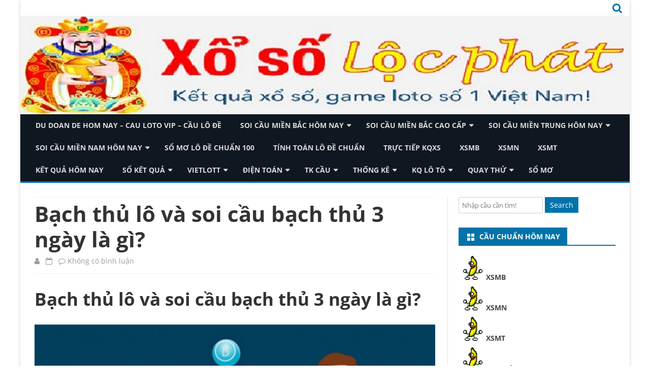

--- FILE ---
content_type: text/html; charset=utf-8
request_url: https://naydanhlogi.com/bach-thu-lo-va-soi-cau-bach-thu-3-ngay-la-gi/
body_size: 14962
content:
<!DOCTYPE html><html lang="vi"><head><meta charset="UTF-8" /><meta name="viewport" content="width=device-width" /><link rel="profile" href="https://gmpg.org/xfn/11" /><link rel="pingback" href="https://naydanhlogi.com/xmlrpc.php" /><meta name='robots' content='index, follow, max-image-preview:large, max-snippet:-1, max-video-preview:-1' /><link type="text/css" media="all" href="https://naydanhlogi.com/wp-content/cache/breeze-minification/css/breeze_d994251173164c3ba9b93fcfb5f2379b.css" rel="stylesheet" /><title>B&#7841;ch th&#7911; l&ocirc; v&agrave; soi c&#7847;u b&#7841;ch th&#7911; 3 ng&agrave;y l&agrave; g&igrave;?</title><meta name="description" content="B&#7841;ch th&#7911; l&ocirc; v&agrave; soi c&#7847;u b&#7841;ch th&#7911; 3 ng&agrave;y l&agrave; g&igrave;?" /><link rel="canonical" href="https://naydanhlogi.com/bach-thu-lo-va-soi-cau-bach-thu-3-ngay-la-gi/" /><meta property="og:locale" content="vi_VN" /><meta property="og:type" content="article" /><meta property="og:title" content="B&#7841;ch th&#7911; l&ocirc; v&agrave; soi c&#7847;u b&#7841;ch th&#7911; 3 ng&agrave;y l&agrave; g&igrave;?" /><meta property="og:description" content="B&#7841;ch th&#7911; l&ocirc; v&agrave; soi c&#7847;u b&#7841;ch th&#7911; 3 ng&agrave;y l&agrave; g&igrave;?" /><meta property="og:url" content="https://naydanhlogi.com/bach-thu-lo-va-soi-cau-bach-thu-3-ngay-la-gi/" /><meta property="og:site_name" content="du doan de hom nay - cau loto vip - c&#7847;u l&ocirc; &#273;&#7873;" /><meta property="article:published_time" content="2025-07-15T17:59:06+00:00" /><meta property="og:image" content="https://naydanhlogi.com/wp-content/uploads/2024/03/soi-cau-bach-thu-3-ngay_1577880307.jpg" /><meta property="og:image:width" content="515" /><meta property="og:image:height" content="290" /><meta property="og:image:type" content="image/jpeg" /><meta name="author" content="admin" /><meta name="twitter:card" content="summary_large_image" /><meta name="twitter:label1" content="&#272;&#432;&#7907;c vi&#7871;t b&#7903;i" /><meta name="twitter:data1" content="" /><meta name="twitter:label2" content="&#431;&#7899;c t&iacute;nh th&#7901;i gian &#273;&#7885;c" /><meta name="twitter:data2" content="9 ph&uacute;t" /> <script type="application/ld+json" class="yoast-schema-graph">{"@context":"https://schema.org","@graph":[{"@type":"WebPage","@id":"https://naydanhlogi.com/bach-thu-lo-va-soi-cau-bach-thu-3-ngay-la-gi/","url":"https://naydanhlogi.com/bach-thu-lo-va-soi-cau-bach-thu-3-ngay-la-gi/","name":"B&#7841;ch th&#7911; l&ocirc; v&agrave; soi c&#7847;u b&#7841;ch th&#7911; 3 ng&agrave;y l&agrave; g&igrave;?","isPartOf":{"@id":"https://naydanhlogi.com/#website"},"primaryImageOfPage":{"@id":"https://naydanhlogi.com/bach-thu-lo-va-soi-cau-bach-thu-3-ngay-la-gi/#primaryimage"},"image":{"@id":"https://naydanhlogi.com/bach-thu-lo-va-soi-cau-bach-thu-3-ngay-la-gi/#primaryimage"},"thumbnailUrl":"https://naydanhlogi.com/wp-content/uploads/2025/03/soi-cau-bach-thu-3-ngay_1577880307.jpg","datePublished":"2025-07-15T17:59:06+00:00","dateModified":"2025-07-15T17:59:06+00:00","author":{"@id":"https://naydanhlogi.com/#/schema/person/6a90ef6e7fc13ee8090a90270d7841d5"},"description":"B&#7841;ch th&#7911; l&ocirc; v&agrave; soi c&#7847;u b&#7841;ch th&#7911; 3 ng&agrave;y l&agrave; g&igrave;?","breadcrumb":{"@id":"https://naydanhlogi.com/bach-thu-lo-va-soi-cau-bach-thu-3-ngay-la-gi/#breadcrumb"},"inLanguage":"vi","potentialAction":[{"@type":"ReadAction","target":["https://naydanhlogi.com/bach-thu-lo-va-soi-cau-bach-thu-3-ngay-la-gi/"]}]},{"@type":"ImageObject","inLanguage":"vi","@id":"https://naydanhlogi.com/bach-thu-lo-va-soi-cau-bach-thu-3-ngay-la-gi/#primaryimage","url":"https://naydanhlogi.com/wp-content/uploads/2025/03/soi-cau-bach-thu-3-ngay_1577880307.jpg","contentUrl":"https://naydanhlogi.com/wp-content/uploads/2025/03/soi-cau-bach-thu-3-ngay_1577880307.jpg","width":515,"height":290,"caption":"B&#7841;ch th&#7911; l&ocirc; v&agrave; soi c&#7847;u b&#7841;ch th&#7911; 3 ng&agrave;y l&agrave; g&igrave;?"},{"@type":"BreadcrumbList","@id":"https://naydanhlogi.com/bach-thu-lo-va-soi-cau-bach-thu-3-ngay-la-gi/#breadcrumb","itemListElement":[{"@type":"ListItem","position":1,"name":"Home","item":"https://naydanhlogi.com/"},{"@type":"ListItem","position":2,"name":"B&#7841;ch th&#7911; l&ocirc; v&agrave; soi c&#7847;u b&#7841;ch th&#7911; 3 ng&agrave;y l&agrave; g&igrave;?"}]},{"@type":"WebSite","@id":"https://naydanhlogi.com/#website","url":"https://naydanhlogi.com/","name":"du doan de hom nay - cau loto vip - c&#7847;u l&ocirc; &#273;&#7873;","description":"du doan de hom nay - cau loto vip - c&#7847;u l&ocirc; &#273;&#7873;","potentialAction":[{"@type":"SearchAction","target":{"@type":"EntryPoint","urlTemplate":"https://naydanhlogi.com/?s={search_term_string}"},"query-input":"required name=search_term_string"}],"inLanguage":"vi"},{"@type":"Person","@id":"https://naydanhlogi.com/#/schema/person/6a90ef6e7fc13ee8090a90270d7841d5","name":"admin","image":{"@type":"ImageObject","inLanguage":"vi","@id":"https://naydanhlogi.com/#/schema/person/image/","url":"https://secure.gravatar.com/avatar/74cae801e3ee021d171dcbceb1ba1db9?s=96&d=mm&r=g","contentUrl":"https://secure.gravatar.com/avatar/74cae801e3ee021d171dcbceb1ba1db9?s=96&d=mm&r=g","caption":"admin"},"url":"https://naydanhlogi.com/author/dev-singsing/"}]}</script> <link rel='dns-prefetch' href='//fonts.googleapis.com' /><link href='https://fonts.gstatic.com' crossorigin rel='preconnect' /><link rel="alternate" type="application/rss+xml" title="D&ograve;ng th&ocirc;ng tin du doan de hom nay - cau loto vip - c&#7847;u l&ocirc; &#273;&#7873; &raquo;" href="https://naydanhlogi.com/feed/" /><link rel="alternate" type="application/rss+xml" title="D&ograve;ng ph&#7843;n h&#7891;i du doan de hom nay - cau loto vip - c&#7847;u l&ocirc; &#273;&#7873; &raquo;" href="https://naydanhlogi.com/comments/feed/" /><link rel="alternate" type="application/rss+xml" title="du doan de hom nay - cau loto vip - c&#7847;u l&ocirc; &#273;&#7873; &raquo; B&#7841;ch th&#7911; l&ocirc; v&agrave; soi c&#7847;u b&#7841;ch th&#7911; 3 ng&agrave;y l&agrave; g&igrave;? D&ograve;ng ph&#7843;n h&#7891;i" href="https://naydanhlogi.com/bach-thu-lo-va-soi-cau-bach-thu-3-ngay-la-gi/feed/" /> <script type="text/javascript">/*  */
window._wpemojiSettings = {"baseUrl":"https:\/\/s.w.org\/images\/core\/emoji\/14.0.0\/72x72\/","ext":".png","svgUrl":"https:\/\/s.w.org\/images\/core\/emoji\/14.0.0\/svg\/","svgExt":".svg","source":{"concatemoji":"https:\/\/naydanhlogi.com\/wp-includes\/js\/wp-emoji-release.min.js?ver=6.4.7"}};
/*! This file is auto-generated */
!function(i,n){var o,s,e;function c(e){try{var t={supportTests:e,timestamp:(new Date).valueOf()};sessionStorage.setItem(o,JSON.stringify(t))}catch(e){}}function p(e,t,n){e.clearRect(0,0,e.canvas.width,e.canvas.height),e.fillText(t,0,0);var t=new Uint32Array(e.getImageData(0,0,e.canvas.width,e.canvas.height).data),r=(e.clearRect(0,0,e.canvas.width,e.canvas.height),e.fillText(n,0,0),new Uint32Array(e.getImageData(0,0,e.canvas.width,e.canvas.height).data));return t.every(function(e,t){return e===r[t]})}function u(e,t,n){switch(t){case"flag":return n(e,"\ud83c\udff3\ufe0f\u200d\u26a7\ufe0f","\ud83c\udff3\ufe0f\u200b\u26a7\ufe0f")?!1:!n(e,"\ud83c\uddfa\ud83c\uddf3","\ud83c\uddfa\u200b\ud83c\uddf3")&&!n(e,"\ud83c\udff4\udb40\udc67\udb40\udc62\udb40\udc65\udb40\udc6e\udb40\udc67\udb40\udc7f","\ud83c\udff4\u200b\udb40\udc67\u200b\udb40\udc62\u200b\udb40\udc65\u200b\udb40\udc6e\u200b\udb40\udc67\u200b\udb40\udc7f");case"emoji":return!n(e,"\ud83e\udef1\ud83c\udffb\u200d\ud83e\udef2\ud83c\udfff","\ud83e\udef1\ud83c\udffb\u200b\ud83e\udef2\ud83c\udfff")}return!1}function f(e,t,n){var r="undefined"!=typeof WorkerGlobalScope&&self instanceof WorkerGlobalScope?new OffscreenCanvas(300,150):i.createElement("canvas"),a=r.getContext("2d",{willReadFrequently:!0}),o=(a.textBaseline="top",a.font="600 32px Arial",{});return e.forEach(function(e){o[e]=t(a,e,n)}),o}function t(e){var t=i.createElement("script");t.src=e,t.defer=!0,i.head.appendChild(t)}"undefined"!=typeof Promise&&(o="wpEmojiSettingsSupports",s=["flag","emoji"],n.supports={everything:!0,everythingExceptFlag:!0},e=new Promise(function(e){i.addEventListener("DOMContentLoaded",e,{once:!0})}),new Promise(function(t){var n=function(){try{var e=JSON.parse(sessionStorage.getItem(o));if("object"==typeof e&&"number"==typeof e.timestamp&&(new Date).valueOf()<e.timestamp+604800&&"object"==typeof e.supportTests)return e.supportTests}catch(e){}return null}();if(!n){if("undefined"!=typeof Worker&&"undefined"!=typeof OffscreenCanvas&&"undefined"!=typeof URL&&URL.createObjectURL&&"undefined"!=typeof Blob)try{var e="postMessage("+f.toString()+"("+[JSON.stringify(s),u.toString(),p.toString()].join(",")+"));",r=new Blob([e],{type:"text/javascript"}),a=new Worker(URL.createObjectURL(r),{name:"wpTestEmojiSupports"});return void(a.onmessage=function(e){c(n=e.data),a.terminate(),t(n)})}catch(e){}c(n=f(s,u,p))}t(n)}).then(function(e){for(var t in e)n.supports[t]=e[t],n.supports.everything=n.supports.everything&&n.supports[t],"flag"!==t&&(n.supports.everythingExceptFlag=n.supports.everythingExceptFlag&&n.supports[t]);n.supports.everythingExceptFlag=n.supports.everythingExceptFlag&&!n.supports.flag,n.DOMReady=!1,n.readyCallback=function(){n.DOMReady=!0}}).then(function(){return e}).then(function(){var e;n.supports.everything||(n.readyCallback(),(e=n.source||{}).concatemoji?t(e.concatemoji):e.wpemoji&&e.twemoji&&(t(e.twemoji),t(e.wpemoji)))}))}((window,document),window._wpemojiSettings);
/*  */</script> <!--[if lt IE 9]><link rel='stylesheet' id='viomag-ie-css' href='https://naydanhlogi.com/wp-content/themes/viomag/css/ie.css?ver=20121010' type='text/css' media='all' /> <![endif]--><link rel='stylesheet' id='dashicons-css' href='https://naydanhlogi.com/wp-includes/css/dashicons.min.css?ver=6.4.7' type='text/css' media='all' /> <script type="text/javascript" id="breeze-prefetch-js-extra">/*  */
var breeze_prefetch = {"local_url":"https:\/\/naydanhlogi.com","ignore_remote_prefetch":"1","ignore_list":["\/","\/page\/(.)","\/wp-admin\/"]};
/*  */</script> <script type="text/javascript" src="https://naydanhlogi.com/wp-content/plugins/breeze/assets/js/js-front-end/breeze-prefetch-links.min.js?ver=2.1.6" id="breeze-prefetch-js"></script> <script type="text/javascript" src="https://naydanhlogi.com/wp-includes/js/jquery/jquery.min.js?ver=3.7.1" id="jquery-core-js"></script> <script type="text/javascript" src="https://naydanhlogi.com/wp-includes/js/jquery/jquery-migrate.min.js?ver=3.4.1" id="jquery-migrate-js"></script> <link rel="https://api.w.org/" href="https://naydanhlogi.com/wp-json/" /><link rel="alternate" type="application/json" href="https://naydanhlogi.com/wp-json/wp/v2/posts/17399" /><link rel="EditURI" type="application/rsd+xml" title="RSD" href="https://naydanhlogi.com/xmlrpc.php?rsd" /><meta name="generator" content="WordPress 6.4.7" /><link rel='shortlink' href='https://naydanhlogi.com/?p=17399' /><link rel="alternate" type="application/json+oembed" href="https://naydanhlogi.com/wp-json/oembed/1.0/embed?url=https%3A%2F%2Fnaydanhlogi.com%2Fbach-thu-lo-va-soi-cau-bach-thu-3-ngay-la-gi%2F" /><link rel="alternate" type="text/xml+oembed" href="https://naydanhlogi.com/wp-json/oembed/1.0/embed?url=https%3A%2F%2Fnaydanhlogi.com%2Fbach-thu-lo-va-soi-cau-bach-thu-3-ngay-la-gi%2F&#038;format=xml" /> <script async src="https://naydanhlogi.com/wp-content/uploads/breeze/google/gtag.js?id=G-H67RC2Z0T2"></script> <script>window.dataLayer = window.dataLayer || [];
			function gtag(){dataLayer.push(arguments);}
			gtag('js', new Date());
			gtag('config', 'G-H67RC2Z0T2');</script> <link rel="icon" href="https://naydanhlogi.com/wp-content/uploads/2025/03/512x512-185x185-150x150.png" sizes="32x32" /><link rel="icon" href="https://naydanhlogi.com/wp-content/uploads/2025/03/512x512-185x185.png" sizes="192x192" /><link rel="apple-touch-icon" href="https://naydanhlogi.com/wp-content/uploads/2025/03/512x512-185x185.png" /><meta name="msapplication-TileImage" content="https://naydanhlogi.com/wp-content/uploads/2025/03/512x512-185x185.png" /></head><body class="post-template-default single single-post postid-17399 single-format-standard custom-background-white custom-font-enabled single-author"><div id="page" class="hfeed site"><header id="masthead" class="site-header" role="banner"><div class="top-bar"><div class="boton-menu-movil"><i class="fa fa-align-justify"></i></div><div class="top-bar-custom-text"></div><div class="toggle-search"><i class="fa fa-search"></i></div><div class="social-icon-wrapper"><div class="top-bar-iconos-sociales"></div></div></div><div class="wrapper-search-top-bar"><div class="search-top-bar"><div><form method="get" id="searchform-toggle" action="https://naydanhlogi.com/"> <label for="s" class="assistive-text">Search</label> <input type="search" class="txt-search" name="s" id="s"  placeholder="Search..." /> <input type="submit" name="submit" id="btn-search" value="Search" /></form></div></div></div><div style="position:relative"><div id="menu-movil"><div class="search-form-movil"><form method="get" id="searchform-movil" action="https://naydanhlogi.com/"> <label for="s" class="assistive-text">Search</label> <input type="search" class="txt-search-movil" placeholder="Search..." name="s" id="sm" /> <input type="submit" name="submit" id="btn-search-movil" value="Search" /></form></div><div class="menu-movil-enlaces"><div class="menu-memu-container"><ul id="menu-memu" class="nav-menu"><li id="menu-item-16693" class="menu-item menu-item-type-post_type menu-item-object-page menu-item-home menu-item-16693"><a href="https://naydanhlogi.com/trang-chu/">du doan de hom nay &ndash; cau loto vip &ndash; c&#7847;u l&ocirc; &#273;&#7873;</a></li><li id="menu-item-17263" class="menu-item menu-item-type-taxonomy menu-item-object-category menu-item-has-children menu-item-17263"><a href="https://naydanhlogi.com/soi-cau-mien-bac-hom-nay/">Soi c&#7847;u mi&#7873;n b&#7855;c h&ocirc;m nay</a><ul class="sub-menu"><li id="menu-item-16937" class="menu-item menu-item-type-post_type menu-item-object-page menu-item-16937"><a href="https://naydanhlogi.com/chuyen-gia-tu-van-bach-thu-lo-2-nhay-vip-mien-bac/">chuy&ecirc;n gia t&#432; v&#7845;n b&#7841;ch th&#7911; l&ocirc; 2 nh&aacute;y v&iacute;p mi&#7873;n b&#7855;c</a></li><li id="menu-item-16694" class="menu-item menu-item-type-post_type menu-item-object-page menu-item-16694"><a href="https://naydanhlogi.com/chuyen-gia-tu-van-ba-cang-vip-mien-bac/">chuy&ecirc;n gia t&#432; v&#7845;n ba c&agrave;ng v&iacute;p mi&#7873;n b&#7855;c</a></li><li id="menu-item-16695" class="menu-item menu-item-type-post_type menu-item-object-page menu-item-16695"><a href="https://naydanhlogi.com/chuyen-gia-tu-van-bach-thu-de-mien-bac/">chuy&ecirc;n gia t&#432; v&#7845;n b&#7841;ch th&#7911; &#273;&#7873; mi&#7873;n b&#7855;c</a></li><li id="menu-item-16696" class="menu-item menu-item-type-post_type menu-item-object-page menu-item-16696"><a href="https://naydanhlogi.com/chuyen-gia-tu-van-bach-thu-lo-kep-mien-bac/">chuy&ecirc;n gia t&#432; v&#7845;n b&#7841;ch th&#7911; l&ocirc; k&eacute;p mi&#7873;n b&#7855;c</a></li><li id="menu-item-16697" class="menu-item menu-item-type-post_type menu-item-object-page menu-item-16697"><a href="https://naydanhlogi.com/chuyen-gia-tu-van-bach-thu-lo-mien-bac/">chuy&ecirc;n gia t&#432; v&#7845;n b&#7841;ch th&#7911; l&ocirc; mi&#7873;n b&#7855;c</a></li><li id="menu-item-16700" class="menu-item menu-item-type-post_type menu-item-object-page menu-item-16700"><a href="https://naydanhlogi.com/chuyen-gia-tu-van-cap-3-cang-vip-mien-bac/">chuy&ecirc;n gia t&#432; v&#7845;n c&#7863;p 3 c&agrave;ng v&iacute;p mi&#7873;n b&#7855;c</a></li><li id="menu-item-16703" class="menu-item menu-item-type-post_type menu-item-object-page menu-item-16703"><a href="https://naydanhlogi.com/chuyen-gia-tu-van-dan-de-4-con-mien-bac/">chuy&ecirc;n gia t&#432; v&#7845;n d&agrave;n &#273;&#7873; 4 con mi&#7873;n b&#7855;c</a></li><li id="menu-item-17113" class="menu-item menu-item-type-post_type menu-item-object-page menu-item-17113"><a href="https://naydanhlogi.com/chuyen-gia-tu-van-dan-de-6-con-mien-bac/">chuy&ecirc;n gia t&#432; v&#7845;n d&agrave;n &#273;&#7873; 6 con mi&#7873;n b&#7855;c</a></li><li id="menu-item-17112" class="menu-item menu-item-type-post_type menu-item-object-page menu-item-17112"><a href="https://naydanhlogi.com/chuyen-gia-tu-van-dan-de-8-con-mien-bac/">chuy&ecirc;n gia t&#432; v&#7845;n d&agrave;n &#273;&#7873; 8 con mi&#7873;n b&#7855;c</a></li><li id="menu-item-17111" class="menu-item menu-item-type-post_type menu-item-object-page menu-item-17111"><a href="https://naydanhlogi.com/chuyen-gia-tu-van-dan-de-10-con-mien-bac/">chuy&ecirc;n gia t&#432; v&#7845;n d&agrave;n &#273;&#7873; 10 con mi&#7873;n b&#7855;c</a></li><li id="menu-item-16704" class="menu-item menu-item-type-post_type menu-item-object-page menu-item-16704"><a href="https://naydanhlogi.com/chuyen-gia-tu-van-dan-de-dau-duoi-mien-bac/">chuy&ecirc;n gia t&#432; v&#7845;n d&agrave;n &#273;&#7873; &#273;&#7847;u &#273;u&ocirc;i mi&#7873;n b&#7855;c</a></li><li id="menu-item-16705" class="menu-item menu-item-type-post_type menu-item-object-page menu-item-16705"><a href="https://naydanhlogi.com/chuyen-gia-tu-van-dan-lo-10-con-mien-bac/">chuy&ecirc;n gia t&#432; v&#7845;n d&agrave;n l&ocirc; 10 con mi&#7873;n b&#7855;c</a></li><li id="menu-item-16706" class="menu-item menu-item-type-post_type menu-item-object-page menu-item-16706"><a href="https://naydanhlogi.com/chuyen-gia-tu-van-dan-lo-4-con-mien-bac/">chuy&ecirc;n gia t&#432; v&#7845;n d&agrave;n l&ocirc; 4 con mi&#7873;n b&#7855;c</a></li></ul></li><li id="menu-item-17262" class="menu-item menu-item-type-taxonomy menu-item-object-category menu-item-has-children menu-item-17262"><a href="https://naydanhlogi.com/soi-cau-mien-bac-cao-cap/">Soi c&#7847;u mi&#7873;n b&#7855;c cao c&#7845;p</a><ul class="sub-menu"><li id="menu-item-16707" class="menu-item menu-item-type-post_type menu-item-object-page menu-item-16707"><a href="https://naydanhlogi.com/chuyen-gia-tu-van-dan-lo-6-con-mien-bac/">chuy&ecirc;n gia t&#432; v&#7845;n d&agrave;n l&ocirc; 6 con mi&#7873;n b&#7855;c</a></li><li id="menu-item-16708" class="menu-item menu-item-type-post_type menu-item-object-page menu-item-16708"><a href="https://naydanhlogi.com/chuyen-gia-tu-van-dan-lo-8-con-mien-bac/">chuy&ecirc;n gia t&#432; v&#7845;n d&agrave;n l&ocirc; 8 con mi&#7873;n b&#7855;c</a></li><li id="menu-item-16715" class="menu-item menu-item-type-post_type menu-item-object-page menu-item-16715"><a href="https://naydanhlogi.com/chuyen-gia-tu-van-lo-xien-2-mien-bac/">chuy&ecirc;n gia t&#432; v&#7845;n l&ocirc; xi&ecirc;n 2 mi&#7873;n b&#7855;c</a></li><li id="menu-item-16716" class="menu-item menu-item-type-post_type menu-item-object-page menu-item-16716"><a href="https://naydanhlogi.com/chuyen-gia-tu-van-lo-xien-3-mien-bac/">chuy&ecirc;n gia t&#432; v&#7845;n l&ocirc; xi&ecirc;n 3 mi&#7873;n b&#7855;c</a></li><li id="menu-item-16717" class="menu-item menu-item-type-post_type menu-item-object-page menu-item-16717"><a href="https://naydanhlogi.com/chuyen-gia-tu-van-lo-xien-4-mien-bac/">chuy&ecirc;n gia t&#432; v&#7845;n l&ocirc; xi&ecirc;n 4 mi&#7873;n b&#7855;c</a></li><li id="menu-item-16722" class="menu-item menu-item-type-post_type menu-item-object-page menu-item-16722"><a href="https://naydanhlogi.com/chuyen-gia-tu-van-song-thu-de-mien-bac/">chuy&ecirc;n gia t&#432; v&#7845;n song th&#7911; &#273;&#7873; mi&#7873;n b&#7855;c</a></li><li id="menu-item-16723" class="menu-item menu-item-type-post_type menu-item-object-page menu-item-16723"><a href="https://naydanhlogi.com/chuyen-gia-tu-van-song-thu-lo-kep-mien-bac/">chuy&ecirc;n gia t&#432; v&#7845;n song th&#7911; l&ocirc; k&eacute;p mi&#7873;n b&#7855;c</a></li><li id="menu-item-16724" class="menu-item menu-item-type-post_type menu-item-object-page menu-item-16724"><a href="https://naydanhlogi.com/chuyen-gia-tu-van-song-thu-lo-mien-bac/">chuy&ecirc;n gia t&#432; v&#7845;n song th&#7911; l&ocirc; mi&#7873;n b&#7855;c</a></li></ul></li><li id="menu-item-17265" class="menu-item menu-item-type-taxonomy menu-item-object-category menu-item-has-children menu-item-17265"><a href="https://naydanhlogi.com/soi-cau-mien-trung-hom-nay/">Soi c&#7847;u mi&#7873;n trung h&ocirc;m nay</a><ul class="sub-menu"><li id="menu-item-16699" class="menu-item menu-item-type-post_type menu-item-object-page menu-item-16699"><a href="https://naydanhlogi.com/chuyen-gia-tu-van-bao-lo-mien-trung/">chuy&ecirc;n gia t&#432; v&#7845;n bao l&ocirc; mi&#7873;n trung</a></li><li id="menu-item-16702" class="menu-item menu-item-type-post_type menu-item-object-page menu-item-16702"><a href="https://naydanhlogi.com/chuyen-gia-tu-van-cap-xiu-chu-mien-trung/">chuy&ecirc;n gia t&#432; v&#7845;n c&#7863;p x&iacute;u ch&#7911; mi&#7873;n trung</a></li><li id="menu-item-16710" class="menu-item menu-item-type-post_type menu-item-object-page menu-item-16710"><a href="https://naydanhlogi.com/chuyen-gia-tu-van-dac-biet-mien-trung/">chuy&ecirc;n gia t&#432; v&#7845;n &#273;&#7863;c bi&#7879;t mi&#7873;n trung</a></li><li id="menu-item-16712" class="menu-item menu-item-type-post_type menu-item-object-page menu-item-16712"><a href="https://naydanhlogi.com/chuyen-gia-tu-van-giai-tam-mien-trung/">chuy&ecirc;n gia t&#432; v&#7845;n gi&#7843;i t&aacute;m mi&#7873;n trung</a></li><li id="menu-item-16714" class="menu-item menu-item-type-post_type menu-item-object-page menu-item-16714"><a href="https://naydanhlogi.com/chuyen-gia-tu-van-lo-3-mien-trung/">chuy&ecirc;n gia t&#432; v&#7845;n l&ocirc; 3 s&#7889; mi&#7873;n trung</a></li><li id="menu-item-16719" class="menu-item menu-item-type-post_type menu-item-object-page menu-item-16719"><a href="https://naydanhlogi.com/chuyen-gia-tu-van-dau-duoi-giai-8-mien-trung/">chuy&ecirc;n gia t&#432; v&#7845;n &#273;&#7847;u &#273;u&ocirc;i gi&#7843;i 8 mi&#7873;n trung</a></li><li id="menu-item-16721" class="menu-item menu-item-type-post_type menu-item-object-page menu-item-16721"><a href="https://naydanhlogi.com/chuyen-gia-tu-van-dau-duoi-giai-dac-biet-mien-trung/">chuy&ecirc;n gia s&#7899; &#273;&#7847;u &#273;u&ocirc;i gi&#7843;i &#273;&#7863;c bi&#7879;t mi&#7873;n trung</a></li><li id="menu-item-16726" class="menu-item menu-item-type-post_type menu-item-object-page menu-item-16726"><a href="https://naydanhlogi.com/chuyen-gia-tu-van-song-thu-lo-mien-trung/">chuy&ecirc;n gia t&#432; v&#7845;n song th&#7911; l&ocirc; mi&#7873;n trung</a></li><li id="menu-item-16728" class="menu-item menu-item-type-post_type menu-item-object-page menu-item-16728"><a href="https://naydanhlogi.com/chuyen-gia-tu-van-xiu-chu-mien-trung/">chuy&ecirc;n gia t&#432; v&#7845;n x&iacute;u ch&#7911; mi&#7873;n trung</a></li></ul></li><li id="menu-item-17264" class="menu-item menu-item-type-taxonomy menu-item-object-category menu-item-has-children menu-item-17264"><a href="https://naydanhlogi.com/soi-cau-mien-nam-hom-nay/">Soi c&#7847;u mi&#7873;n nam h&ocirc;m nay</a><ul class="sub-menu"><li id="menu-item-16698" class="menu-item menu-item-type-post_type menu-item-object-page menu-item-16698"><a href="https://naydanhlogi.com/chuyen-gia-tu-van-bao-lo-mien-nam/">chuy&ecirc;n gia t&#432; v&#7845;n bao l&ocirc; mi&#7873;n nam</a></li><li id="menu-item-16701" class="menu-item menu-item-type-post_type menu-item-object-page menu-item-16701"><a href="https://naydanhlogi.com/chuyen-gia-tu-van-cap-xiu-chu-mien-nam/">chuy&ecirc;n gia t&#432; v&#7845;n c&#7863;p x&iacute;u ch&#7911; mi&#7873;n nam</a></li><li id="menu-item-16709" class="menu-item menu-item-type-post_type menu-item-object-page menu-item-16709"><a href="https://naydanhlogi.com/chuyen-gia-tu-van-dac-biet-mien-nam/">chuy&ecirc;n gia t&#432; v&#7845;n &#273;&#7863;c bi&#7879;t mi&#7873;n nam</a></li><li id="menu-item-16711" class="menu-item menu-item-type-post_type menu-item-object-page menu-item-16711"><a href="https://naydanhlogi.com/chuyen-gia-tu-van-giai-tam-mien-nam/">chuy&ecirc;n gia t&#432; v&#7845;n gi&#7843;i t&aacute;m mi&#7873;n nam</a></li><li id="menu-item-16713" class="menu-item menu-item-type-post_type menu-item-object-page menu-item-16713"><a href="https://naydanhlogi.com/chuyen-gia-tu-van-lo-3-mien-nam/">chuy&ecirc;n gia t&#432; v&#7845;n l&ocirc; 3 s&#7889; mi&#7873;n nam</a></li><li id="menu-item-16718" class="menu-item menu-item-type-post_type menu-item-object-page menu-item-16718"><a href="https://naydanhlogi.com/chuyen-gia-tu-van-dau-duoi-giai-8-mien-nam/">chuy&ecirc;n gia t&#432; v&#7845;n s&#7899; &#273;&#7847;u &#273;u&ocirc;i gi&#7843;i 8 mi&#7873;n nam</a></li><li id="menu-item-16720" class="menu-item menu-item-type-post_type menu-item-object-page menu-item-16720"><a href="https://naydanhlogi.com/chuyen-gia-tu-van-dau-duoi-giai-dac-biet-mien-nam/">chuy&ecirc;n gia s&#7899; &#273;&#7847;u &#273;u&ocirc;i gi&#7843;i &#273;&#7863;c bi&#7879;t mi&#7873;n nam</a></li><li id="menu-item-16725" class="menu-item menu-item-type-post_type menu-item-object-page menu-item-16725"><a href="https://naydanhlogi.com/chuyen-gia-tu-van-song-thu-lo-mien-nam/">chuy&ecirc;n gia t&#432; v&#7845;n song th&#7911; l&ocirc; mi&#7873;n nam</a></li><li id="menu-item-16727" class="menu-item menu-item-type-post_type menu-item-object-page menu-item-16727"><a href="https://naydanhlogi.com/chuyen-gia-tu-van-xiu-chu-mien-chuyen-gia/">chuy&ecirc;n gia t&#432; v&#7845;n x&iacute;u ch&#7911; mi&#7873;n nam</a></li></ul></li><li id="menu-item-17261" class="menu-item menu-item-type-taxonomy menu-item-object-category menu-item-17261"><a href="https://naydanhlogi.com/so-mo-lo-de-chuan-100/">S&#7893; m&#417; l&ocirc; &#273;&#7873; chu&#7849;n 100</a></li><li id="menu-item-17266" class="menu-item menu-item-type-taxonomy menu-item-object-category current-post-ancestor current-menu-parent current-post-parent menu-item-17266"><a href="https://naydanhlogi.com/tinh-toan-lo-de-chuan/">T&iacute;nh to&aacute;n l&ocirc; &#273;&#7873; chu&#7849;n</a></li><li id="menu-item-16918" class="menu-item menu-item-type-post_type menu-item-object-post menu-item-16918"><a href="https://naydanhlogi.com/truc-tiep-kqxs/">TR&#7920;C TI&#7870;P KQXS</a></li><li id="menu-item-18273" class="menu-item menu-item-type-post_type menu-item-object-post menu-item-18273"><a href="https://naydanhlogi.com/xsmb-kqxsmb-ket-qua-sxmb-chuan/">XSMB</a></li><li id="menu-item-18274" class="menu-item menu-item-type-post_type menu-item-object-post menu-item-18274"><a href="https://naydanhlogi.com/xsmn-kqxsmn-ket-qua-sxmn-sieu-chuan/">XSMN</a></li><li id="menu-item-18275" class="menu-item menu-item-type-post_type menu-item-object-post menu-item-18275"><a href="https://naydanhlogi.com/xsmt-kqxsmt-ket-qua-sxmt-chuan/">XSMT</a></li><li id="menu-item-18276" class="menu-item menu-item-type-post_type menu-item-object-post menu-item-18276"><a href="https://naydanhlogi.com/ket-qua-xo-so-ket-qua-chuan-ngay-hom-nay/">k&#7871;t qu&#7843; h&ocirc;m nay</a></li><li id="menu-item-18277" class="menu-item menu-item-type-post_type menu-item-object-post menu-item-has-children menu-item-18277"><a href="https://naydanhlogi.com/xsmb-chuan-nhat-dep-30-ngay-lien/">S&#7893; k&#7871;t qu&#7843;</a><ul class="sub-menu"><li id="menu-item-18278" class="menu-item menu-item-type-post_type menu-item-object-post menu-item-18278"><a href="https://naydanhlogi.com/xsmb-chuan-nhat-dep-30-ngay-lien/">S&#7893; k&#7871;t qu&#7843; XSMB</a></li><li id="menu-item-18279" class="menu-item menu-item-type-post_type menu-item-object-post menu-item-18279"><a href="https://naydanhlogi.com/xsmt-chuan-mt-ket-qua-30-ngay/">S&#7893; k&#7871;t qu&#7843; XSMT</a></li><li id="menu-item-18280" class="menu-item menu-item-type-post_type menu-item-object-post menu-item-18280"><a href="https://naydanhlogi.com/xsmn-soi-cau-chuan/">S&#7893; k&#7871;t qu&#7843; XSMN</a></li></ul></li><li id="menu-item-18281" class="menu-item menu-item-type-post_type menu-item-object-post menu-item-has-children menu-item-18281"><a href="https://naydanhlogi.com/xo-so-vietlott/">Vietlott</a><ul class="sub-menu"><li id="menu-item-18282" class="menu-item menu-item-type-post_type menu-item-object-post menu-item-18282"><a href="https://naydanhlogi.com/xo-so-vietlott/">x&#7893; s&#7889; vietlott</a></li><li id="menu-item-18283" class="menu-item menu-item-type-post_type menu-item-object-post menu-item-18283"><a href="https://naydanhlogi.com/xo-so-mega-6-45-dep/">Xo so mega 6/45</a></li><li id="menu-item-18284" class="menu-item menu-item-type-post_type menu-item-object-post menu-item-18284"><a href="https://naydanhlogi.com/xo-so-power-6-55-vip/">x&#7893; s&#7889; Power 6/55</a></li><li id="menu-item-18285" class="menu-item menu-item-type-post_type menu-item-object-post menu-item-18285"><a href="https://naydanhlogi.com/xo-so-max-3d-sieu-vip/">Max 3D</a></li><li id="menu-item-18286" class="menu-item menu-item-type-post_type menu-item-object-post menu-item-18286"><a href="https://naydanhlogi.com/xo-so-max-4d-ket-qua-4d-soi-cau-hom-nay/">Max 4D</a></li><li id="menu-item-18287" class="menu-item menu-item-type-post_type menu-item-object-post menu-item-18287"><a href="https://naydanhlogi.com/thong-ke-xs-mega-6-45-thong-ke-day-du/">Th&#7889;ng k&ecirc;</a></li></ul></li><li id="menu-item-18288" class="menu-item menu-item-type-post_type menu-item-object-post menu-item-has-children menu-item-18288"><a href="https://naydanhlogi.com/xo-so-dien-toan/">&#272;i&#7879;n to&aacute;n</a><ul class="sub-menu"><li id="menu-item-18289" class="menu-item menu-item-type-post_type menu-item-object-post menu-item-18289"><a href="https://naydanhlogi.com/xo-so-dien-toan/">X&#7893; s&#7889; &#273;i&#7879;n to&aacute;n 6&#215;36</a></li><li id="menu-item-18290" class="menu-item menu-item-type-post_type menu-item-object-post menu-item-18290"><a href="https://naydanhlogi.com/xo-so-dien-toan-123-xo-so-sieu-chuan/">X&#7893; s&#7889; &#273;i&#7879;n to&aacute;n 123</a></li><li id="menu-item-18291" class="menu-item menu-item-type-post_type menu-item-object-post menu-item-18291"><a href="https://naydanhlogi.com/xo-so-than-tai-xo-so-phat-tai/">X&#7893; s&#7889; th&#7847;n t&agrave;i</a></li></ul></li><li id="menu-item-18292" class="menu-item menu-item-type-post_type menu-item-object-post menu-item-has-children menu-item-18292"><a href="https://naydanhlogi.com/cau-bach-thu-bac-trung-nam-3-mien-hom-nay/">TK C&#7847;u</a><ul class="sub-menu"><li id="menu-item-18293" class="menu-item menu-item-type-post_type menu-item-object-post menu-item-18293"><a href="https://naydanhlogi.com/cau-bach-thu-bac-trung-nam-3-mien-hom-nay/">C&#7847;u b&#7841;ch th&#7911; (MB</a></li><li id="menu-item-18294" class="menu-item menu-item-type-post_type menu-item-object-post menu-item-18294"><a href="https://naydanhlogi.com/cau-lat-lien-tuc-mb-cau-chuan-hang-ngay/">C&#7847;u l&#7853;t li&ecirc;n t&#7909;c (MB)</a></li><li id="menu-item-18295" class="menu-item menu-item-type-post_type menu-item-object-post menu-item-18295"><a href="https://naydanhlogi.com/cau-ve-ca-cap-mb-cau-ve-deu/">C&#7847;u v&#7873; c&#7843; c&#7863;p (MB)</a></li><li id="menu-item-18296" class="menu-item menu-item-type-post_type menu-item-object-post menu-item-18296"><a href="https://naydanhlogi.com/cau-ve-2-nhay-hom-nay/">C&#7847;u v&#7873; nhi&#7873;u nh&aacute;y (MB)</a></li></ul></li><li id="menu-item-18297" class="menu-item menu-item-type-post_type menu-item-object-post menu-item-has-children menu-item-18297"><a href="https://naydanhlogi.com/thong-ke-lo-mb-thong-ke-day-du/">Th&#7889;ng k&ecirc;</a><ul class="sub-menu"><li id="menu-item-18298" class="menu-item menu-item-type-post_type menu-item-object-post menu-item-18298"><a href="https://naydanhlogi.com/thong-ke-lo-mb-thong-ke-day-du/">Th&#7889;ng k&ecirc; &#273;&#7847;u &#273;u&ocirc;i</a></li><li id="menu-item-18299" class="menu-item menu-item-type-post_type menu-item-object-post menu-item-18299"><a href="https://naydanhlogi.com/thong-ke-lo-gan-mien/">Th&#7889;ng k&ecirc; l&ocirc; gan</a></li><li id="menu-item-18300" class="menu-item menu-item-type-post_type menu-item-object-post menu-item-18300"><a href="https://naydanhlogi.com/lo-xien-thong-ke-lo-xien/">Th&#7889;ng k&ecirc; l&ocirc; xi&ecirc;n</a></li><li id="menu-item-18301" class="menu-item menu-item-type-post_type menu-item-object-post menu-item-18301"><a href="https://naydanhlogi.com/lo-kep-thong-ke-kep/">Th&#7889;ng k&ecirc; l&ocirc; k&eacute;p</a></li><li id="menu-item-18302" class="menu-item menu-item-type-post_type menu-item-object-post menu-item-18302"><a href="https://naydanhlogi.com/thong-ke-lo-to-theo-dau-duoi/">Th&#7889;ng k&ecirc; &#272;&#7847;u</a></li><li id="menu-item-18303" class="menu-item menu-item-type-post_type menu-item-object-post menu-item-18303"><a href="https://naydanhlogi.com/thong-ke-loto-theo-duoi-sieu-no-chuan/">Th&#7889;ng k&ecirc; &#272;u&ocirc;i</a></li><li id="menu-item-18304" class="menu-item menu-item-type-post_type menu-item-object-post menu-item-18304"><a href="https://naydanhlogi.com/thong-ke-dau-duoi/">Th&#7889;ng k&ecirc; &#272;&#7847;u &ndash; &#272;u&ocirc;i</a></li><li id="menu-item-18305" class="menu-item menu-item-type-post_type menu-item-object-post menu-item-18305"><a href="https://naydanhlogi.com/thong-ke-lo-to-tong/">Th&#7889;ng k&ecirc; T&#7893;ng</a></li><li id="menu-item-18306" class="menu-item menu-item-type-post_type menu-item-object-post menu-item-18306"><a href="https://naydanhlogi.com/thong-ke-tan-suat-xuat-hien/">T&#7847;n su&#7845;t xu&#7845;t hi&#7879;n</a></li><li id="menu-item-18307" class="menu-item menu-item-type-post_type menu-item-object-post menu-item-18307"><a href="https://naydanhlogi.com/thong-ke-loto-tu-00-99/">TK t&#7915; 00 &#273;&#7871;n 99</a></li></ul></li><li id="menu-item-18308" class="menu-item menu-item-type-post_type menu-item-object-post menu-item-has-children menu-item-18308"><a href="https://naydanhlogi.com/loto-3-mien-an-ngay/">KQ L&ocirc; t&ocirc;</a><ul class="sub-menu"><li id="menu-item-18309" class="menu-item menu-item-type-post_type menu-item-object-post menu-item-18309"><a href="https://naydanhlogi.com/loto-3-mien-an-ngay/">B&#7843;ng loto MB</a></li><li id="menu-item-18310" class="menu-item menu-item-type-post_type menu-item-object-post menu-item-18310"><a href="https://naydanhlogi.com/loto-mien-trung-ket-qua-3-mien/">B&#7843;ng loto MT</a></li><li id="menu-item-18311" class="menu-item menu-item-type-post_type menu-item-object-post menu-item-18311"><a href="https://naydanhlogi.com/loto-mien-nam-chuan/">B&#7843;ng loto MN</a></li></ul></li><li id="menu-item-18312" class="menu-item menu-item-type-post_type menu-item-object-post menu-item-has-children menu-item-18312"><a href="https://naydanhlogi.com/quay-thu-xo-so-3-mien/">Quay th&#7917;</a><ul class="sub-menu"><li id="menu-item-18313" class="menu-item menu-item-type-post_type menu-item-object-post menu-item-18313"><a href="https://naydanhlogi.com/quay-thu-xo-so-3-mien/">Quay th&#7917; XSMB</a></li><li id="menu-item-18314" class="menu-item menu-item-type-post_type menu-item-object-post menu-item-18314"><a href="https://naydanhlogi.com/quay-thu-mien-nam/">Quay th&#7917; XSMN</a></li><li id="menu-item-18315" class="menu-item menu-item-type-post_type menu-item-object-post menu-item-18315"><a href="https://naydanhlogi.com/quay-thu-mien-trung/">Quay th&#7917; XSMT</a></li><li id="menu-item-18316" class="menu-item menu-item-type-post_type menu-item-object-post menu-item-18316"><a href="https://naydanhlogi.com/quay-thu-vietlott-quay-thu-hom-nay/">Quay th&#7917; Vietlott</a></li></ul></li><li id="menu-item-18317" class="menu-item menu-item-type-post_type menu-item-object-post menu-item-18317"><a href="https://naydanhlogi.com/so-mo-lo-de-chuan-dep-hom-nay-so-mo/">s&#7893; m&#417;</a></li></ul></div></div></div></div><div class="image-header-wrapper"> <a href="https://naydanhlogi.com/"><img loading="lazy" src="https://naydanhlogi.com/wp-content/uploads/2025/08/3433444.jpg" class="header-image" width="1200" height="193" alt="du doan de hom nay &#8211; cau loto vip &#8211; c&#7847;u l&ocirc; &#273;&#7873;" /></a></div><nav id="site-navigation" class="main-navigation menu-line-bottom" role="navigation"> <a class="assistive-text" href="#content" title="Skip to content">Skip to content</a><div class="menu-memu-container"><ul id="menu-memu-1" class="nav-menu"><li class="menu-item menu-item-type-post_type menu-item-object-page menu-item-home menu-item-16693"><a href="https://naydanhlogi.com/trang-chu/">du doan de hom nay &ndash; cau loto vip &ndash; c&#7847;u l&ocirc; &#273;&#7873;</a></li><li class="menu-item menu-item-type-taxonomy menu-item-object-category menu-item-has-children menu-item-17263"><a href="https://naydanhlogi.com/soi-cau-mien-bac-hom-nay/">Soi c&#7847;u mi&#7873;n b&#7855;c h&ocirc;m nay</a><ul class="sub-menu"><li class="menu-item menu-item-type-post_type menu-item-object-page menu-item-16937"><a href="https://naydanhlogi.com/chuyen-gia-tu-van-bach-thu-lo-2-nhay-vip-mien-bac/">chuy&ecirc;n gia t&#432; v&#7845;n b&#7841;ch th&#7911; l&ocirc; 2 nh&aacute;y v&iacute;p mi&#7873;n b&#7855;c</a></li><li class="menu-item menu-item-type-post_type menu-item-object-page menu-item-16694"><a href="https://naydanhlogi.com/chuyen-gia-tu-van-ba-cang-vip-mien-bac/">chuy&ecirc;n gia t&#432; v&#7845;n ba c&agrave;ng v&iacute;p mi&#7873;n b&#7855;c</a></li><li class="menu-item menu-item-type-post_type menu-item-object-page menu-item-16695"><a href="https://naydanhlogi.com/chuyen-gia-tu-van-bach-thu-de-mien-bac/">chuy&ecirc;n gia t&#432; v&#7845;n b&#7841;ch th&#7911; &#273;&#7873; mi&#7873;n b&#7855;c</a></li><li class="menu-item menu-item-type-post_type menu-item-object-page menu-item-16696"><a href="https://naydanhlogi.com/chuyen-gia-tu-van-bach-thu-lo-kep-mien-bac/">chuy&ecirc;n gia t&#432; v&#7845;n b&#7841;ch th&#7911; l&ocirc; k&eacute;p mi&#7873;n b&#7855;c</a></li><li class="menu-item menu-item-type-post_type menu-item-object-page menu-item-16697"><a href="https://naydanhlogi.com/chuyen-gia-tu-van-bach-thu-lo-mien-bac/">chuy&ecirc;n gia t&#432; v&#7845;n b&#7841;ch th&#7911; l&ocirc; mi&#7873;n b&#7855;c</a></li><li class="menu-item menu-item-type-post_type menu-item-object-page menu-item-16700"><a href="https://naydanhlogi.com/chuyen-gia-tu-van-cap-3-cang-vip-mien-bac/">chuy&ecirc;n gia t&#432; v&#7845;n c&#7863;p 3 c&agrave;ng v&iacute;p mi&#7873;n b&#7855;c</a></li><li class="menu-item menu-item-type-post_type menu-item-object-page menu-item-16703"><a href="https://naydanhlogi.com/chuyen-gia-tu-van-dan-de-4-con-mien-bac/">chuy&ecirc;n gia t&#432; v&#7845;n d&agrave;n &#273;&#7873; 4 con mi&#7873;n b&#7855;c</a></li><li class="menu-item menu-item-type-post_type menu-item-object-page menu-item-17113"><a href="https://naydanhlogi.com/chuyen-gia-tu-van-dan-de-6-con-mien-bac/">chuy&ecirc;n gia t&#432; v&#7845;n d&agrave;n &#273;&#7873; 6 con mi&#7873;n b&#7855;c</a></li><li class="menu-item menu-item-type-post_type menu-item-object-page menu-item-17112"><a href="https://naydanhlogi.com/chuyen-gia-tu-van-dan-de-8-con-mien-bac/">chuy&ecirc;n gia t&#432; v&#7845;n d&agrave;n &#273;&#7873; 8 con mi&#7873;n b&#7855;c</a></li><li class="menu-item menu-item-type-post_type menu-item-object-page menu-item-17111"><a href="https://naydanhlogi.com/chuyen-gia-tu-van-dan-de-10-con-mien-bac/">chuy&ecirc;n gia t&#432; v&#7845;n d&agrave;n &#273;&#7873; 10 con mi&#7873;n b&#7855;c</a></li><li class="menu-item menu-item-type-post_type menu-item-object-page menu-item-16704"><a href="https://naydanhlogi.com/chuyen-gia-tu-van-dan-de-dau-duoi-mien-bac/">chuy&ecirc;n gia t&#432; v&#7845;n d&agrave;n &#273;&#7873; &#273;&#7847;u &#273;u&ocirc;i mi&#7873;n b&#7855;c</a></li><li class="menu-item menu-item-type-post_type menu-item-object-page menu-item-16705"><a href="https://naydanhlogi.com/chuyen-gia-tu-van-dan-lo-10-con-mien-bac/">chuy&ecirc;n gia t&#432; v&#7845;n d&agrave;n l&ocirc; 10 con mi&#7873;n b&#7855;c</a></li><li class="menu-item menu-item-type-post_type menu-item-object-page menu-item-16706"><a href="https://naydanhlogi.com/chuyen-gia-tu-van-dan-lo-4-con-mien-bac/">chuy&ecirc;n gia t&#432; v&#7845;n d&agrave;n l&ocirc; 4 con mi&#7873;n b&#7855;c</a></li></ul></li><li class="menu-item menu-item-type-taxonomy menu-item-object-category menu-item-has-children menu-item-17262"><a href="https://naydanhlogi.com/soi-cau-mien-bac-cao-cap/">Soi c&#7847;u mi&#7873;n b&#7855;c cao c&#7845;p</a><ul class="sub-menu"><li class="menu-item menu-item-type-post_type menu-item-object-page menu-item-16707"><a href="https://naydanhlogi.com/chuyen-gia-tu-van-dan-lo-6-con-mien-bac/">chuy&ecirc;n gia t&#432; v&#7845;n d&agrave;n l&ocirc; 6 con mi&#7873;n b&#7855;c</a></li><li class="menu-item menu-item-type-post_type menu-item-object-page menu-item-16708"><a href="https://naydanhlogi.com/chuyen-gia-tu-van-dan-lo-8-con-mien-bac/">chuy&ecirc;n gia t&#432; v&#7845;n d&agrave;n l&ocirc; 8 con mi&#7873;n b&#7855;c</a></li><li class="menu-item menu-item-type-post_type menu-item-object-page menu-item-16715"><a href="https://naydanhlogi.com/chuyen-gia-tu-van-lo-xien-2-mien-bac/">chuy&ecirc;n gia t&#432; v&#7845;n l&ocirc; xi&ecirc;n 2 mi&#7873;n b&#7855;c</a></li><li class="menu-item menu-item-type-post_type menu-item-object-page menu-item-16716"><a href="https://naydanhlogi.com/chuyen-gia-tu-van-lo-xien-3-mien-bac/">chuy&ecirc;n gia t&#432; v&#7845;n l&ocirc; xi&ecirc;n 3 mi&#7873;n b&#7855;c</a></li><li class="menu-item menu-item-type-post_type menu-item-object-page menu-item-16717"><a href="https://naydanhlogi.com/chuyen-gia-tu-van-lo-xien-4-mien-bac/">chuy&ecirc;n gia t&#432; v&#7845;n l&ocirc; xi&ecirc;n 4 mi&#7873;n b&#7855;c</a></li><li class="menu-item menu-item-type-post_type menu-item-object-page menu-item-16722"><a href="https://naydanhlogi.com/chuyen-gia-tu-van-song-thu-de-mien-bac/">chuy&ecirc;n gia t&#432; v&#7845;n song th&#7911; &#273;&#7873; mi&#7873;n b&#7855;c</a></li><li class="menu-item menu-item-type-post_type menu-item-object-page menu-item-16723"><a href="https://naydanhlogi.com/chuyen-gia-tu-van-song-thu-lo-kep-mien-bac/">chuy&ecirc;n gia t&#432; v&#7845;n song th&#7911; l&ocirc; k&eacute;p mi&#7873;n b&#7855;c</a></li><li class="menu-item menu-item-type-post_type menu-item-object-page menu-item-16724"><a href="https://naydanhlogi.com/chuyen-gia-tu-van-song-thu-lo-mien-bac/">chuy&ecirc;n gia t&#432; v&#7845;n song th&#7911; l&ocirc; mi&#7873;n b&#7855;c</a></li></ul></li><li class="menu-item menu-item-type-taxonomy menu-item-object-category menu-item-has-children menu-item-17265"><a href="https://naydanhlogi.com/soi-cau-mien-trung-hom-nay/">Soi c&#7847;u mi&#7873;n trung h&ocirc;m nay</a><ul class="sub-menu"><li class="menu-item menu-item-type-post_type menu-item-object-page menu-item-16699"><a href="https://naydanhlogi.com/chuyen-gia-tu-van-bao-lo-mien-trung/">chuy&ecirc;n gia t&#432; v&#7845;n bao l&ocirc; mi&#7873;n trung</a></li><li class="menu-item menu-item-type-post_type menu-item-object-page menu-item-16702"><a href="https://naydanhlogi.com/chuyen-gia-tu-van-cap-xiu-chu-mien-trung/">chuy&ecirc;n gia t&#432; v&#7845;n c&#7863;p x&iacute;u ch&#7911; mi&#7873;n trung</a></li><li class="menu-item menu-item-type-post_type menu-item-object-page menu-item-16710"><a href="https://naydanhlogi.com/chuyen-gia-tu-van-dac-biet-mien-trung/">chuy&ecirc;n gia t&#432; v&#7845;n &#273;&#7863;c bi&#7879;t mi&#7873;n trung</a></li><li class="menu-item menu-item-type-post_type menu-item-object-page menu-item-16712"><a href="https://naydanhlogi.com/chuyen-gia-tu-van-giai-tam-mien-trung/">chuy&ecirc;n gia t&#432; v&#7845;n gi&#7843;i t&aacute;m mi&#7873;n trung</a></li><li class="menu-item menu-item-type-post_type menu-item-object-page menu-item-16714"><a href="https://naydanhlogi.com/chuyen-gia-tu-van-lo-3-mien-trung/">chuy&ecirc;n gia t&#432; v&#7845;n l&ocirc; 3 s&#7889; mi&#7873;n trung</a></li><li class="menu-item menu-item-type-post_type menu-item-object-page menu-item-16719"><a href="https://naydanhlogi.com/chuyen-gia-tu-van-dau-duoi-giai-8-mien-trung/">chuy&ecirc;n gia t&#432; v&#7845;n &#273;&#7847;u &#273;u&ocirc;i gi&#7843;i 8 mi&#7873;n trung</a></li><li class="menu-item menu-item-type-post_type menu-item-object-page menu-item-16721"><a href="https://naydanhlogi.com/chuyen-gia-tu-van-dau-duoi-giai-dac-biet-mien-trung/">chuy&ecirc;n gia s&#7899; &#273;&#7847;u &#273;u&ocirc;i gi&#7843;i &#273;&#7863;c bi&#7879;t mi&#7873;n trung</a></li><li class="menu-item menu-item-type-post_type menu-item-object-page menu-item-16726"><a href="https://naydanhlogi.com/chuyen-gia-tu-van-song-thu-lo-mien-trung/">chuy&ecirc;n gia t&#432; v&#7845;n song th&#7911; l&ocirc; mi&#7873;n trung</a></li><li class="menu-item menu-item-type-post_type menu-item-object-page menu-item-16728"><a href="https://naydanhlogi.com/chuyen-gia-tu-van-xiu-chu-mien-trung/">chuy&ecirc;n gia t&#432; v&#7845;n x&iacute;u ch&#7911; mi&#7873;n trung</a></li></ul></li><li class="menu-item menu-item-type-taxonomy menu-item-object-category menu-item-has-children menu-item-17264"><a href="https://naydanhlogi.com/soi-cau-mien-nam-hom-nay/">Soi c&#7847;u mi&#7873;n nam h&ocirc;m nay</a><ul class="sub-menu"><li class="menu-item menu-item-type-post_type menu-item-object-page menu-item-16698"><a href="https://naydanhlogi.com/chuyen-gia-tu-van-bao-lo-mien-nam/">chuy&ecirc;n gia t&#432; v&#7845;n bao l&ocirc; mi&#7873;n nam</a></li><li class="menu-item menu-item-type-post_type menu-item-object-page menu-item-16701"><a href="https://naydanhlogi.com/chuyen-gia-tu-van-cap-xiu-chu-mien-nam/">chuy&ecirc;n gia t&#432; v&#7845;n c&#7863;p x&iacute;u ch&#7911; mi&#7873;n nam</a></li><li class="menu-item menu-item-type-post_type menu-item-object-page menu-item-16709"><a href="https://naydanhlogi.com/chuyen-gia-tu-van-dac-biet-mien-nam/">chuy&ecirc;n gia t&#432; v&#7845;n &#273;&#7863;c bi&#7879;t mi&#7873;n nam</a></li><li class="menu-item menu-item-type-post_type menu-item-object-page menu-item-16711"><a href="https://naydanhlogi.com/chuyen-gia-tu-van-giai-tam-mien-nam/">chuy&ecirc;n gia t&#432; v&#7845;n gi&#7843;i t&aacute;m mi&#7873;n nam</a></li><li class="menu-item menu-item-type-post_type menu-item-object-page menu-item-16713"><a href="https://naydanhlogi.com/chuyen-gia-tu-van-lo-3-mien-nam/">chuy&ecirc;n gia t&#432; v&#7845;n l&ocirc; 3 s&#7889; mi&#7873;n nam</a></li><li class="menu-item menu-item-type-post_type menu-item-object-page menu-item-16718"><a href="https://naydanhlogi.com/chuyen-gia-tu-van-dau-duoi-giai-8-mien-nam/">chuy&ecirc;n gia t&#432; v&#7845;n s&#7899; &#273;&#7847;u &#273;u&ocirc;i gi&#7843;i 8 mi&#7873;n nam</a></li><li class="menu-item menu-item-type-post_type menu-item-object-page menu-item-16720"><a href="https://naydanhlogi.com/chuyen-gia-tu-van-dau-duoi-giai-dac-biet-mien-nam/">chuy&ecirc;n gia s&#7899; &#273;&#7847;u &#273;u&ocirc;i gi&#7843;i &#273;&#7863;c bi&#7879;t mi&#7873;n nam</a></li><li class="menu-item menu-item-type-post_type menu-item-object-page menu-item-16725"><a href="https://naydanhlogi.com/chuyen-gia-tu-van-song-thu-lo-mien-nam/">chuy&ecirc;n gia t&#432; v&#7845;n song th&#7911; l&ocirc; mi&#7873;n nam</a></li><li class="menu-item menu-item-type-post_type menu-item-object-page menu-item-16727"><a href="https://naydanhlogi.com/chuyen-gia-tu-van-xiu-chu-mien-chuyen-gia/">chuy&ecirc;n gia t&#432; v&#7845;n x&iacute;u ch&#7911; mi&#7873;n nam</a></li></ul></li><li class="menu-item menu-item-type-taxonomy menu-item-object-category menu-item-17261"><a href="https://naydanhlogi.com/so-mo-lo-de-chuan-100/">S&#7893; m&#417; l&ocirc; &#273;&#7873; chu&#7849;n 100</a></li><li class="menu-item menu-item-type-taxonomy menu-item-object-category current-post-ancestor current-menu-parent current-post-parent menu-item-17266"><a href="https://naydanhlogi.com/tinh-toan-lo-de-chuan/">T&iacute;nh to&aacute;n l&ocirc; &#273;&#7873; chu&#7849;n</a></li><li class="menu-item menu-item-type-post_type menu-item-object-post menu-item-16918"><a href="https://naydanhlogi.com/truc-tiep-kqxs/">TR&#7920;C TI&#7870;P KQXS</a></li><li class="menu-item menu-item-type-post_type menu-item-object-post menu-item-18273"><a href="https://naydanhlogi.com/xsmb-kqxsmb-ket-qua-sxmb-chuan/">XSMB</a></li><li class="menu-item menu-item-type-post_type menu-item-object-post menu-item-18274"><a href="https://naydanhlogi.com/xsmn-kqxsmn-ket-qua-sxmn-sieu-chuan/">XSMN</a></li><li class="menu-item menu-item-type-post_type menu-item-object-post menu-item-18275"><a href="https://naydanhlogi.com/xsmt-kqxsmt-ket-qua-sxmt-chuan/">XSMT</a></li><li class="menu-item menu-item-type-post_type menu-item-object-post menu-item-18276"><a href="https://naydanhlogi.com/ket-qua-xo-so-ket-qua-chuan-ngay-hom-nay/">k&#7871;t qu&#7843; h&ocirc;m nay</a></li><li class="menu-item menu-item-type-post_type menu-item-object-post menu-item-has-children menu-item-18277"><a href="https://naydanhlogi.com/xsmb-chuan-nhat-dep-30-ngay-lien/">S&#7893; k&#7871;t qu&#7843;</a><ul class="sub-menu"><li class="menu-item menu-item-type-post_type menu-item-object-post menu-item-18278"><a href="https://naydanhlogi.com/xsmb-chuan-nhat-dep-30-ngay-lien/">S&#7893; k&#7871;t qu&#7843; XSMB</a></li><li class="menu-item menu-item-type-post_type menu-item-object-post menu-item-18279"><a href="https://naydanhlogi.com/xsmt-chuan-mt-ket-qua-30-ngay/">S&#7893; k&#7871;t qu&#7843; XSMT</a></li><li class="menu-item menu-item-type-post_type menu-item-object-post menu-item-18280"><a href="https://naydanhlogi.com/xsmn-soi-cau-chuan/">S&#7893; k&#7871;t qu&#7843; XSMN</a></li></ul></li><li class="menu-item menu-item-type-post_type menu-item-object-post menu-item-has-children menu-item-18281"><a href="https://naydanhlogi.com/xo-so-vietlott/">Vietlott</a><ul class="sub-menu"><li class="menu-item menu-item-type-post_type menu-item-object-post menu-item-18282"><a href="https://naydanhlogi.com/xo-so-vietlott/">x&#7893; s&#7889; vietlott</a></li><li class="menu-item menu-item-type-post_type menu-item-object-post menu-item-18283"><a href="https://naydanhlogi.com/xo-so-mega-6-45-dep/">Xo so mega 6/45</a></li><li class="menu-item menu-item-type-post_type menu-item-object-post menu-item-18284"><a href="https://naydanhlogi.com/xo-so-power-6-55-vip/">x&#7893; s&#7889; Power 6/55</a></li><li class="menu-item menu-item-type-post_type menu-item-object-post menu-item-18285"><a href="https://naydanhlogi.com/xo-so-max-3d-sieu-vip/">Max 3D</a></li><li class="menu-item menu-item-type-post_type menu-item-object-post menu-item-18286"><a href="https://naydanhlogi.com/xo-so-max-4d-ket-qua-4d-soi-cau-hom-nay/">Max 4D</a></li><li class="menu-item menu-item-type-post_type menu-item-object-post menu-item-18287"><a href="https://naydanhlogi.com/thong-ke-xs-mega-6-45-thong-ke-day-du/">Th&#7889;ng k&ecirc;</a></li></ul></li><li class="menu-item menu-item-type-post_type menu-item-object-post menu-item-has-children menu-item-18288"><a href="https://naydanhlogi.com/xo-so-dien-toan/">&#272;i&#7879;n to&aacute;n</a><ul class="sub-menu"><li class="menu-item menu-item-type-post_type menu-item-object-post menu-item-18289"><a href="https://naydanhlogi.com/xo-so-dien-toan/">X&#7893; s&#7889; &#273;i&#7879;n to&aacute;n 6&#215;36</a></li><li class="menu-item menu-item-type-post_type menu-item-object-post menu-item-18290"><a href="https://naydanhlogi.com/xo-so-dien-toan-123-xo-so-sieu-chuan/">X&#7893; s&#7889; &#273;i&#7879;n to&aacute;n 123</a></li><li class="menu-item menu-item-type-post_type menu-item-object-post menu-item-18291"><a href="https://naydanhlogi.com/xo-so-than-tai-xo-so-phat-tai/">X&#7893; s&#7889; th&#7847;n t&agrave;i</a></li></ul></li><li class="menu-item menu-item-type-post_type menu-item-object-post menu-item-has-children menu-item-18292"><a href="https://naydanhlogi.com/cau-bach-thu-bac-trung-nam-3-mien-hom-nay/">TK C&#7847;u</a><ul class="sub-menu"><li class="menu-item menu-item-type-post_type menu-item-object-post menu-item-18293"><a href="https://naydanhlogi.com/cau-bach-thu-bac-trung-nam-3-mien-hom-nay/">C&#7847;u b&#7841;ch th&#7911; (MB</a></li><li class="menu-item menu-item-type-post_type menu-item-object-post menu-item-18294"><a href="https://naydanhlogi.com/cau-lat-lien-tuc-mb-cau-chuan-hang-ngay/">C&#7847;u l&#7853;t li&ecirc;n t&#7909;c (MB)</a></li><li class="menu-item menu-item-type-post_type menu-item-object-post menu-item-18295"><a href="https://naydanhlogi.com/cau-ve-ca-cap-mb-cau-ve-deu/">C&#7847;u v&#7873; c&#7843; c&#7863;p (MB)</a></li><li class="menu-item menu-item-type-post_type menu-item-object-post menu-item-18296"><a href="https://naydanhlogi.com/cau-ve-2-nhay-hom-nay/">C&#7847;u v&#7873; nhi&#7873;u nh&aacute;y (MB)</a></li></ul></li><li class="menu-item menu-item-type-post_type menu-item-object-post menu-item-has-children menu-item-18297"><a href="https://naydanhlogi.com/thong-ke-lo-mb-thong-ke-day-du/">Th&#7889;ng k&ecirc;</a><ul class="sub-menu"><li class="menu-item menu-item-type-post_type menu-item-object-post menu-item-18298"><a href="https://naydanhlogi.com/thong-ke-lo-mb-thong-ke-day-du/">Th&#7889;ng k&ecirc; &#273;&#7847;u &#273;u&ocirc;i</a></li><li class="menu-item menu-item-type-post_type menu-item-object-post menu-item-18299"><a href="https://naydanhlogi.com/thong-ke-lo-gan-mien/">Th&#7889;ng k&ecirc; l&ocirc; gan</a></li><li class="menu-item menu-item-type-post_type menu-item-object-post menu-item-18300"><a href="https://naydanhlogi.com/lo-xien-thong-ke-lo-xien/">Th&#7889;ng k&ecirc; l&ocirc; xi&ecirc;n</a></li><li class="menu-item menu-item-type-post_type menu-item-object-post menu-item-18301"><a href="https://naydanhlogi.com/lo-kep-thong-ke-kep/">Th&#7889;ng k&ecirc; l&ocirc; k&eacute;p</a></li><li class="menu-item menu-item-type-post_type menu-item-object-post menu-item-18302"><a href="https://naydanhlogi.com/thong-ke-lo-to-theo-dau-duoi/">Th&#7889;ng k&ecirc; &#272;&#7847;u</a></li><li class="menu-item menu-item-type-post_type menu-item-object-post menu-item-18303"><a href="https://naydanhlogi.com/thong-ke-loto-theo-duoi-sieu-no-chuan/">Th&#7889;ng k&ecirc; &#272;u&ocirc;i</a></li><li class="menu-item menu-item-type-post_type menu-item-object-post menu-item-18304"><a href="https://naydanhlogi.com/thong-ke-dau-duoi/">Th&#7889;ng k&ecirc; &#272;&#7847;u &ndash; &#272;u&ocirc;i</a></li><li class="menu-item menu-item-type-post_type menu-item-object-post menu-item-18305"><a href="https://naydanhlogi.com/thong-ke-lo-to-tong/">Th&#7889;ng k&ecirc; T&#7893;ng</a></li><li class="menu-item menu-item-type-post_type menu-item-object-post menu-item-18306"><a href="https://naydanhlogi.com/thong-ke-tan-suat-xuat-hien/">T&#7847;n su&#7845;t xu&#7845;t hi&#7879;n</a></li><li class="menu-item menu-item-type-post_type menu-item-object-post menu-item-18307"><a href="https://naydanhlogi.com/thong-ke-loto-tu-00-99/">TK t&#7915; 00 &#273;&#7871;n 99</a></li></ul></li><li class="menu-item menu-item-type-post_type menu-item-object-post menu-item-has-children menu-item-18308"><a href="https://naydanhlogi.com/loto-3-mien-an-ngay/">KQ L&ocirc; t&ocirc;</a><ul class="sub-menu"><li class="menu-item menu-item-type-post_type menu-item-object-post menu-item-18309"><a href="https://naydanhlogi.com/loto-3-mien-an-ngay/">B&#7843;ng loto MB</a></li><li class="menu-item menu-item-type-post_type menu-item-object-post menu-item-18310"><a href="https://naydanhlogi.com/loto-mien-trung-ket-qua-3-mien/">B&#7843;ng loto MT</a></li><li class="menu-item menu-item-type-post_type menu-item-object-post menu-item-18311"><a href="https://naydanhlogi.com/loto-mien-nam-chuan/">B&#7843;ng loto MN</a></li></ul></li><li class="menu-item menu-item-type-post_type menu-item-object-post menu-item-has-children menu-item-18312"><a href="https://naydanhlogi.com/quay-thu-xo-so-3-mien/">Quay th&#7917;</a><ul class="sub-menu"><li class="menu-item menu-item-type-post_type menu-item-object-post menu-item-18313"><a href="https://naydanhlogi.com/quay-thu-xo-so-3-mien/">Quay th&#7917; XSMB</a></li><li class="menu-item menu-item-type-post_type menu-item-object-post menu-item-18314"><a href="https://naydanhlogi.com/quay-thu-mien-nam/">Quay th&#7917; XSMN</a></li><li class="menu-item menu-item-type-post_type menu-item-object-post menu-item-18315"><a href="https://naydanhlogi.com/quay-thu-mien-trung/">Quay th&#7917; XSMT</a></li><li class="menu-item menu-item-type-post_type menu-item-object-post menu-item-18316"><a href="https://naydanhlogi.com/quay-thu-vietlott-quay-thu-hom-nay/">Quay th&#7917; Vietlott</a></li></ul></li><li class="menu-item menu-item-type-post_type menu-item-object-post menu-item-18317"><a href="https://naydanhlogi.com/so-mo-lo-de-chuan-dep-hom-nay-so-mo/">s&#7893; m&#417;</a></li></ul></div></nav></header><div id="main" class="wrapper"><div id="primary" class="site-content"><div id="content" role="main"><article id="post-17399" class="post-17399 post type-post status-publish format-standard has-post-thumbnail hentry category-tinh-toan-lo-de-chuan tag-bach-thu-lo-va-soi-cau-bach-thu-3-ngay-la-gi tag-phuong-phap-soi-cau-bach-thu-trong-3-ngay tag-soi-cau-bach-thu-3-ngay"><header class="entry-header"><div class="entry-title-subtitle"><h1 class="entry-title">B&#7841;ch th&#7911; l&ocirc; v&agrave; soi c&#7847;u b&#7841;ch th&#7911; 3 ng&agrave;y l&agrave; g&igrave;?</h1><div class='sub-title'><div class="autor-fecha"> <span class="autor-in-full-posts"><i class="fa fa-user"></i> <span class='author vcard'><a class='fn' rel='author' href='https://naydanhlogi.com/author/dev-singsing/'></a></span></span> <span class="fecha-in-full-posts"> &nbsp;&nbsp;<i class="fa fa-calendar-o"></i> <time class='entry-date published' datetime=''></time> <time class='updated' style='display:none;' datetime=''></time> </span> <span class="comments-in-full-posts"> &nbsp;&nbsp;<i class="fa fa-comment-o"></i> <a href="https://naydanhlogi.com/bach-thu-lo-va-soi-cau-bach-thu-3-ngay-la-gi/#respond">Kh&ocirc;ng c&oacute; b&igrave;nh lu&#7853;n<span class="screen-reader-text"> &#7903; B&#7841;ch th&#7911; l&ocirc; v&agrave; soi c&#7847;u b&#7841;ch th&#7911; 3 ng&agrave;y l&agrave; g&igrave;?</span></a> </span></div></div></div></header><div class="sub-title-widget-area"></div><div class="entry-content"><div id="main-container" class="container"><div class="main-left "><div class="news_detail"><h1 class="title">B&#7841;ch th&#7911; l&ocirc; v&agrave; soi c&#7847;u b&#7841;ch th&#7911; 3 ng&agrave;y l&agrave; g&igrave;?</h1><p></p><p></p><p></p><figure class="image hide"><img loading="lazy" decoding="async" title="soi-cau-bach-thu-3-ngay_1577880307" src="/wp-content/uploads/2025/03/soi-cau-bach-thu-3-ngay_1577880307.jpg" srcset="/wp-content/uploads/2025/03/soi-cau-bach-thu-3-ngay_1577880307-300x169.jpg 300w, /wp-content/uploads/2025/03/soi-cau-bach-thu-3-ngay_1577880307.jpg 515w" alt="B&#7841;ch th&#7911; l&ocirc; v&agrave; soi c&#7847;u b&#7841;ch th&#7911; 3 ng&agrave;y l&agrave; g&igrave;?"></figure><p></p><div class="summary">B&#7841;ch th&#7911; l&ocirc; l&agrave; m&#7897;t thu&#7853;t ng&#7919; trong b&agrave;i b&#7841;c v&agrave; l&ocirc; &#273;&#7873;. Tham kh&#7843;o b&agrave;i vi&#7871;t &#273;&#7875; &#273;&#432;&#7907;c gi&#7843;i th&iacute;ch v&#7873; b&#7841;ch th&#7911; l&ocirc; v&agrave; h&#432;&#7899;ng d&#7851;n c&aacute;ch soi c&#7847;u b&#7841;ch th&#7911; 3 ng&agrave;y m&#7899;i nh&#7845;t.</div><div class="description"><p dir="ltr">B&#7841;ch th&#7911; l&ocirc; v&agrave; c&aacute;ch soi c&#7847;u b&#7841;ch th&#7911; l&ocirc; 3 ng&agrave;y l&agrave; nh&#7919;ng kh&aacute;i ni&#7879;m, thu&#7853;t ng&#7919; xa l&#7841; &#273;&#7889;i v&#7899;i nhi&#7873;u ng&#432;&#7901;i. Th&#7921;c ra &#273;&acirc;y l&agrave; m&#7897;t t&#7915; ng&#7919; ch&#7881; xu&#7845;t hi&#7879;n &#7903; c&aacute;c tr&ograve; ch&#417;i l&ocirc; &#273;&#7873;, x&#7893; s&#7889;, b&agrave;i b&#7841;c. D&#432;&#7899;i &#273;&acirc;y l&agrave; nh&#7919;ng th&ocirc;ng tin c&#7847;n bi&#7871;t v&#7873; b&#7841;ch th&#7911; l&ocirc; v&agrave; c&aacute;c soi c&#7847;u b&#7841;ch th&#7911; l&ocirc;. C&ugrave;ng ch&uacute;ng t&ocirc;i tham kh&#7843;o t&#7841;i &#273;&acirc;y &#273;&#7875; bi&#7871;t th&ecirc;m chi ti&#7871;t.</p><h2 dir="ltr">B&#7841;ch th&#7911; l&ocirc; l&agrave; g&igrave;?</h2><p dir="ltr">B&#7841;ch th&#7911; l&ocirc; l&agrave; m&#7897;t t&#7915; xu&#7845;t hi&#7879;n trong v&#259;n n&oacute;i b&#7855;t ngu&#7891;n t&#7915; n&#259;m 1962 sau khi c&ocirc;ng ty x&#7893; s&#7889; ki&#7871;n thi&#7871;t Th&#7911; &#272;&ocirc; ch&iacute;nh th&#7913;c &#273;&#432;&#7907;c th&agrave;nh l&#7853;p t&#7841;i khu v&#7921;c mi&#7873;n B&#7855;c. Sau n&agrave;y, thu&#7853;t ng&#7919; b&#7841;ch th&#7911; l&ocirc; &#273;&#432;&#7907;c s&#7917; d&#7909;ng r&#7897;ng r&atilde;i tr&ecirc;n to&agrave;n qu&#7889;c. C&#7909;m t&#7915; n&agrave;y ch&#7881; c&aacute;ch ch&#417;i c&#7901; &#273;&ograve;i h&#7887;i kh&#7843; n&#259;ng ph&aacute;n &#273;o&aacute;n cao c&#361;ng nh&#432; ch&#7911; &#273;&#7897;ng k&#7871;t th&uacute;c tr&ograve; ch&#417;i trong m&#7897;t ho&#7863;c v&agrave;i l&#7847;n ch&#417;i.</p><p dir="ltr">H&igrave;nh th&#7913;c n&agrave;y kh&ocirc;ng c&#7847;n b&#7887; ra qu&aacute; nhi&#7873;u ti&#7873;n v&igrave; ch&#7881; c&#7847;n ch&#417;i m&#7897;t v&aacute;n duy nh&#7845;t. S&#7889; v&#7889;n b&#7887; ra kh&aacute; &iacute;t, trong khi t&#7881; l&#7879; &#259;n kh&aacute; cao. N&oacute;i m&#7897;t c&aacute;ch &#273;&#417;n gi&#7843;n, &#273;&acirc;y l&agrave; c&aacute;ch ch&#417;i quy&#7871;t &#273;&#7883;nh th&#7855;ng b&#7841;i trong m&#7897;t v&aacute;n duy nh&#7845;t. &#272;&acirc;y l&agrave; m&#7897;t trong nh&#7919;ng h&igrave;nh th&#7913;c &#273;&#432;&#7907;c nhi&#7873;u ng&#432;&#7901;i &#432;a chu&#7897;ng. Ng&#432;&#7901;i tham gia ph&#7843;i gi&#7919; b&igrave;nh t&#297;nh, &#273;&#432;a ra nh&#7919;ng ph&aacute;n &#273;o&aacute;n ch&iacute;nh x&aacute;c &#273;&#7875; n&acirc;ng cao t&#7881; l&#7879; th&#7855;ng.</p><p dir="ltr">V&#7873; c&#417; b&#7843;n, b&#7841;ch th&#7911; l&ocirc; c&oacute; kh&aacute; nhi&#7873;u &#432;u &#273;i&#7875;m. Tuy nhi&ecirc;n b&#7903;i mang t&iacute;nh ch&#7845;t &#273;&#7847;u t&#432; v&agrave;o m&#7897;t con duy nh&#7845;t, nhi&#7873;u ng&#432;&#7901;i b&#7887; qua l&#7921;a ch&#7885;n &#273;&#7847;u t&#432; m&#7897;t con l&ocirc; kh&aacute;c nh&#7857;m t&#259;ng x&aacute;c su&#7845;t th&#7855;ng. L&#7921;a ch&#7885;n ch&#417;i m&#7897;t con kh&aacute; m&#7841;o hi&#7875;m &#273;&#7889;i v&#7899;i nhi&#7873;u ng&#432;&#7901;i.</p><p style="text-align: center;"><img loading="lazy" decoding="async" title="soi20ce1baa7u20be1baa1ch20the1bba720320ngc3a0y-1" src="/wp-content/uploads/2025/03/soi20ce1baa7u20be1baa1ch20the1bba720320ngc3a0y-1.png" srcset="/wp-content/uploads/2025/03/soi20ce1baa7u20be1baa1ch20the1bba720320ngc3a0y-1-300x201.png 300w, /wp-content/uploads/2025/03/soi20ce1baa7u20be1baa1ch20the1bba720320ngc3a0y-1-1024x684.png 1024w, /wp-content/uploads/2025/03/soi20ce1baa7u20be1baa1ch20the1bba720320ngc3a0y-1-768x513.png 768w, /wp-content/uploads/2025/03/soi20ce1baa7u20be1baa1ch20the1bba720320ngc3a0y-1-624x417.png 624w, /wp-content/uploads/2025/03/soi20ce1baa7u20be1baa1ch20the1bba720320ngc3a0y-1-576x384.png 576w, /wp-content/uploads/2025/03/soi20ce1baa7u20be1baa1ch20the1bba720320ngc3a0y-1.png 1200w"></p><h2 dir="ltr">Ph&#432;&#417;ng ph&aacute;p soi c&#7847;u b&#7841;ch th&#7911; trong 3 ng&agrave;y l&agrave; g&igrave;?</h2><p dir="ltr">Ph&#432;&#417;ng ph&aacute;p soi c&#7847;u b&#7841;ch th&#7911; 3 ng&agrave;y l&agrave; h&igrave;nh th&#7913;c ch&#7885;n con b&#7841;ch th&#7911; l&ocirc; v&agrave; ch&#417;i 3 ng&agrave;y li&ecirc;n ti&#7871;p. &#272;&acirc;y l&agrave; ph&#432;&#417;ng ph&aacute;p an to&agrave;n v&agrave; ch&iacute;nh x&aacute;c h&#7841;n ch&#7871; kh&#7843; n&#259;ng b&#7883; tr&#432;&#7907;t so v&#7899;i c&aacute;ch ch&#417;i trong 1 ng&agrave;y.</p><p dir="ltr">Ti&ecirc;u ch&iacute; khi nu&ocirc;i l&ocirc; b&#7841;ch th&#7911; l&agrave; hi&#7879;u qu&#7843; v&agrave; an to&agrave;n. Trong 3 ng&agrave;y, b&#7841;n kh&ocirc;ng n&ecirc;n b&#7887; khung m&agrave; n&ecirc;n theo &#273;&#7873;u &#273;&#7863;n &#273;&#7875; d&#7877; th&#7855;ng. B&#7841;n chia t&#7927; l&#7879; v&agrave;o ti&#7873;n cho b&#7841;ch th&#7911; l&ocirc; trong 3 ng&agrave;y th&agrave;nh 1:3:10.</p><p dir="ltr">Ch&#7859;ng h&#7841;n, ng&agrave;y 1 b&#7841;n &#273;&aacute;nh 10 &#273;i&#7875;m cho m&#7897;t con, ng&agrave;y 2 b&#7841;n s&#7869; &#273;&aacute;nh 30 &#273;i&#7875;m cho m&#7897;t con. Ng&agrave;y cu&#7889;i b&#7841;n &#273;&aacute;nh 100 &#273;i&#7875;m 1 con. T&ugrave;y theo nhu c&#7847;u &#273;&aacute;nh l&#7899;n hay &#273;&aacute;nh nh&#7887; m&agrave; b&#7841;n v&agrave;o &#273;i&#7875;m cho con l&ocirc; h&#7907;p l&yacute; v&#7899;i t&uacute;i ti&#7873;n c&#7911;a m&igrave;nh.</p><p dir="ltr">Ngo&agrave;i ph&#432;&#417;ng ph&aacute;p soi c&#7847;u b&#7841;ch th&#7911; l&ocirc; 3 ng&agrave;y, ng&#432;&#7901;i ch&#417;i c&ograve;n c&oacute; th&#7875; soi c&#7847;u theo nhi&#7873;u ph&#432;&#417;ng ph&aacute;p kh&aacute;c nhau nh&#432; soi c&#7847;u b&#7841;ch th&#7911; l&ocirc; h&igrave;nh tr&aacute;m, b&#7855;t b&#7841;ch th&#7911; l&ocirc; k&eacute;p ho&#7863;c soi b&#7841;ch th&#7911; l&ocirc; d&#7921;a v&agrave;o gi&#7845;c m&#417;. T&ugrave;y theo s&#7903; th&iacute;ch v&agrave; nhu c&#7847;u m&agrave; b&#7841;n ch&#7885;n ph&#432;&#417;ng ph&aacute;p soi c&#7847;u ph&ugrave; h&#7907;p nh&#7845;t.</p><p dir="ltr"><p dir="ltr">B&#7841;ch th&#7911; l&ocirc; l&agrave; m&#7897;t h&igrave;nh th&#7913;c ki&#7871;m th&ecirc;m ti&#7873;n d&#7921;a v&agrave;o k&#7929; n&#259;ng ph&aacute;n &#273;o&aacute;n c&#361;ng nh&#432; may m&#7855;n c&#7911;a ng&#432;&#7901;i ch&#417;i. Kh&ocirc;ng ph&#7843;i ai c&#361;ng c&oacute; kinh nghi&#7879;m th&#7855;ng, do &#273;&oacute; ng&#432;&#7901;i ch&#417;i c&#7847;n bi&#7871;t n&#7855;m b&#7855;t c&aacute;c ph&#432;&#417;ng ph&aacute;p soi c&#7847;u b&#7841;ch th&#7911; &#273;&#417;n c&#7917; l&agrave; soi c&#7847;u b&#7841;ch th&#7911; 3 ng&agrave;y &#273;&#7875; t&#259;ng t&#7927; l&#7879; th&#7855;ng.</p></div></div></div></div><div class="entry-content"><h4 style="border-radius: 4px; box-shadow: rgba(0, 0, 0, 0.4) 2px 2px 4px; padding: 15px; background: #c00; word-wrap: break-word; text-align: center;"><span style="color: #ffff00;">chuy&ecirc;n gia b&#7855;t s&#7889; c&#7847;u mi&#7873;n b&#7855;c si&ecirc;u chu&#7849;n</span></h4><table class="bangm" style="height: 142px;" width="778"><tbody><tr><td align="left" width="50%"><img loading="lazy" decoding="async" class="alignnone wp-image-16954" src="/wp-content/uploads/2025/09/icon3.gif" alt="" width="45" height="43" /><a href="/chuyen-gia-tu-van-bach-thu-lo-mien-bac/"><strong><span style="color: #ff0033;">tin m&#7853;t h&ocirc;m nay soi c&#7847;u b&#7841;ch th&#7911; l&ocirc; mi&#7873;n b&#7855;c.</span></strong></a></td><td class="sieuchuan"><span style="color: #333399;"><strong><img loading="lazy" decoding="async" class="alignnone wp-image-16954" src="/wp-content/uploads/2025/09/icon3.gif" alt="" width="45" height="43" /><a href="/chuyen-gia-tu-van-bach-thu-de-mien-bac/"><span style="color: #ff0033;">tin m&#7853;t h&ocirc;m nay soi c&#7847;u b&#7841;ch th&#7911; &#273;&#7873; mi&#7873;n b&#7855;c.</span></a></strong></span></td></tr><tr><td align="left" width="50%"><img loading="lazy" decoding="async" class="alignnone wp-image-16954" src="/wp-content/uploads/2025/09/icon3.gif" alt="" width="45" height="43" /><a href="/chuyen-gia-tu-van-bach-thu-lo-2-nhay-vip-mien-bac/"><strong><span style="color: #ff0033;">tin m&#7853;t h&ocirc;m nay soi c&#7847;u b&#7841;ch th&#7911; l&ocirc; 2 nh&aacute;y mi&#7873;n b&#7855;c.</span></strong></a></td><td class="sieuchuan"><span style="color: #333399;"><strong><img loading="lazy" decoding="async" class="alignnone wp-image-16954" src="/wp-content/uploads/2025/09/icon3.gif" alt="" width="45" height="43" /><a href="/chuyen-gia-tu-van-song-thu-de-mien-bac/"><span style="color: #ff0033;">tin m&#7853;t h&ocirc;m nay soi c&#7847;u song th&#7911; &#273;&#7873; mi&#7873;n b&#7855;c.</span></a></strong></span></td></tr><tr><td align="left" width="50%"><span style="color: #333399;"><strong><img loading="lazy" decoding="async" class="alignnone wp-image-16954" src="/wp-content/uploads/2025/09/icon3.gif" alt="" width="45" height="43" /><a href="/chuyen-gia-tu-van-song-thu-lo-mien-bac/"><span style="color: #ff0033;">tin m&#7853;t h&ocirc;m nay soi c&#7847;u song th&#7911; l&ocirc; mi&#7873;n b&#7855;c.</span></a></strong></span></td><td class="sieuchuan"><img loading="lazy" decoding="async" class="alignnone wp-image-16954" src="/wp-content/uploads/2025/09/icon3.gif" alt="" width="45" height="43" /><a href="/chuyen-gia-tu-van-dan-de-4-con-mien-bac/"><strong><span style="color: #ff0033;">tin m&#7853;t h&ocirc;m nay soi c&#7847;u d&agrave;n &#273;&#7873; 4 s&#7889; mi&#7873;n b&#7855;c.</span></strong></a></td></tr><tr><td align="left" width="50%"><span style="color: #333399;"><strong><img loading="lazy" decoding="async" class="alignnone wp-image-16954" src="/wp-content/uploads/2025/09/icon3.gif" alt="" width="45" height="43" /><a href="/chuyen-gia-tu-van-dan-de-6-con-mien-bac/"><span style="color: #ff0033;">tin m&#7853;t h&ocirc;m nay soi c&#7847;u d&agrave;n &#273;&#7873; 6 s&#7889; mi&#7873;n b&#7855;c.</span></a></strong></span></td><td class="sieuchuan"><img loading="lazy" decoding="async" class="alignnone wp-image-16954" src="/wp-content/uploads/2025/09/icon3.gif" alt="" width="45" height="43" /><a href="/chuyen-gia-tu-van-dan-de-8-con-mien-bac/"><strong><span style="color: #ff0033;">tin m&#7853;t h&ocirc;m nay soi c&#7847;u d&agrave;n &#273;&#7873; 8 s&#7889; mi&#7873;n b&#7855;c.</span></strong></a></td></tr><tr><td align="left" width="50%"><span style="color: #333399;"><strong><img loading="lazy" decoding="async" class="alignnone wp-image-16954" src="/wp-content/uploads/2025/09/icon3.gif" alt="" width="45" height="43" /><a href="/chuyen-gia-tu-van-dan-de-10-con-mien-bac/"><span style="color: #ff0033;">tin m&#7853;t h&ocirc;m nay soi c&#7847;u d&agrave;n &#273;&#7873; 10 s&#7889; mi&#7873;n b&#7855;c.</span></a></strong></span></td><td class="sieuchuan"><img loading="lazy" decoding="async" class="alignnone wp-image-16954" src="/wp-content/uploads/2025/09/icon3.gif" alt="" width="45" height="43" /><a href="/chuyen-gia-tu-van-song-thu-lo-kep-mien-bac/"><strong><span style="color: #ff0033;">tin m&#7853;t h&ocirc;m nay soi c&#7847;u song th&#7911; l&ocirc; k&eacute;p mi&#7873;n b&#7855;c.</span></strong></a></td></tr><tr><td align="left" width="50%"><span style="color: #333399;"><strong><img loading="lazy" decoding="async" class="alignnone wp-image-16954" src="/wp-content/uploads/2025/09/icon3.gif" alt="" width="45" height="43" /><a href="/chuyen-gia-tu-van-bach-thu-lo-kep-mien-bac/"><span style="color: #ff0033;">tin m&#7853;t h&ocirc;m nay soi c&#7847;u b&#7841;ch th&#7911; l&ocirc; k&eacute;p mi&#7873;n b&#7855;c.</span></a></strong></span></td><td class="sieuchuan"><span style="color: #333399;"><strong><img loading="lazy" decoding="async" class="alignnone wp-image-16954" src="/wp-content/uploads/2025/09/icon3.gif" alt="" width="45" height="43" /><a href="/chuyen-gia-tu-van-dan-lo-4-con-mien-bac/"><span style="color: #ff0033;">tin m&#7853;t h&ocirc;m nay soi c&#7847;u d&agrave;n l&ocirc; 4 s&#7889; mi&#7873;n b&#7855;c.</span></a></strong></span></td></tr></tbody></table><h4 style="border-radius: 4px; box-shadow: rgba(0, 0, 0, 0.4) 2px 2px 4px; padding: 15px; background: #c00; word-wrap: break-word; text-align: center;"><span style="color: #ffff00;">c&#7847;u &#273;&#7865;p bao s&#7889; mi&#7873;n b&#7855;c si&ecirc;u chu&#7849;n h&ocirc;m nay</span></h4><table class="bangm" style="height: 142px;" width="778"><tbody><tr><td align="left" width="50%"><span style="color: #333399;"><strong><img loading="lazy" decoding="async" class="alignnone wp-image-16958" src="/wp-content/uploads/2025/09/new-purple-animation-1.gif" alt="" width="45" height="44" /><a href="/chuyen-gia-tu-van-dan-lo-6-con-mien-bac/"><span style="color: #ff0033;">t&#432; v&#7845;n soi c&#7847;u d&agrave;n l&ocirc; 6 s&#7889; mi&#7873;n b&#7855;c ph&aacute;t t&agrave;i &#8211; ph&aacute;t l&#7897;c.</span></a></strong></span></td><td class="sieuchuan" width="50%"><span style="color: #333399;"><strong><img loading="lazy" decoding="async" class="alignnone wp-image-16958" src="/wp-content/uploads/2025/09/new-purple-animation-1.gif" alt="" width="45" height="44" /><a href="/chuyen-gia-tu-van-ba-cang-vip-mien-bac/"><span style="color: #ff0033;">t&#432; v&#7845;n soi c&#7847;u 3 c&agrave;ng mi&#7873;n b&#7855;c ph&aacute;t t&agrave;i &#8211; ph&aacute;t l&#7897;c.</span></a></strong></span></td></tr><tr><td align="left" width="50%"><span style="color: #333399;"><strong><img loading="lazy" decoding="async" class="alignnone wp-image-16958" src="/wp-content/uploads/2025/09/new-purple-animation-1.gif" alt="" width="45" height="44" /><a href="/chuyen-gia-tu-van-dan-lo-8-con-mien-bac/"><span style="color: #ff0033;">t&#432; v&#7845;n soi c&#7847;u d&agrave;n l&ocirc; 8 s&#7889; mi&#7873;n b&#7855;c ph&aacute;t t&agrave;i &#8211; ph&aacute;t l&#7897;c.</span></a></strong></span></td><td class="sieuchuan"><span style="color: #333399;"><strong><img loading="lazy" decoding="async" class="alignnone wp-image-16958" src="/wp-content/uploads/2025/09/new-purple-animation-1.gif" alt="" width="45" height="44" /><a href="/chuyen-gia-tu-van-cap-3-cang-vip-mien-bac/"><span style="color: #ff0033;">t&#432; v&#7845;n soi c&#7847;u d&agrave;n 3 c&agrave;ng 2 s&#7889; mi&#7873;n b&#7855;c ph&aacute;t t&agrave;i &#8211; ph&aacute;t l&#7897;c.</span></a></strong></span></td></tr><tr><td align="left" width="50%"><span style="color: #333399;"><strong><img loading="lazy" decoding="async" class="alignnone wp-image-16958" src="/wp-content/uploads/2025/09/new-purple-animation-1.gif" alt="" width="45" height="44" /><a href="/chuyen-gia-tu-van-lo-xien-2-mien-bac/"><span style="color: #ff0033;">t&#432; v&#7845;n soi c&#7847;u d&agrave;n l&ocirc; xi&ecirc;n 2 mi&#7873;n b&#7855;c ph&aacute;t t&agrave;i &#8211; ph&aacute;t l&#7897;c.</span></a></strong></span></td><td class="sieuchuan"><span style="color: #333399;"><strong><img loading="lazy" decoding="async" class="alignnone wp-image-16958" src="/wp-content/uploads/2025/09/new-purple-animation-1.gif" alt="" width="45" height="44" /><a href="/chuyen-gia-tu-van-dan-lo-10-con-mien-bac/"><span style="color: #ff0033;">t&#432; v&#7845;n soi c&#7847;u d&agrave;n l&ocirc; 10 s&#7889; mi&#7873;n b&#7855;c ph&aacute;t t&agrave;i &#8211; ph&aacute;t l&#7897;c.</span></a></strong></span></td></tr><tr><td align="left" width="50%"><span style="color: #333399;"><strong><img loading="lazy" decoding="async" class="alignnone wp-image-16958" src="/wp-content/uploads/2025/09/new-purple-animation-1.gif" alt="" width="45" height="44" /><a href="/chuyen-gia-tu-van-lo-xien-3-mien-bac/"><span style="color: #ff0033;">t&#432; v&#7845;n soi c&#7847;u d&agrave;n l&ocirc; xi&ecirc;n 3 mi&#7873;n b&#7855;c ph&aacute;t t&agrave;i &#8211; ph&aacute;t l&#7897;c.</span></a></strong></span></td><td class="sieuchuan"><span style="color: #333399;"><strong><img loading="lazy" decoding="async" class="alignnone wp-image-16958" src="/wp-content/uploads/2025/09/new-purple-animation-1.gif" alt="" width="45" height="44" /><a href="/chuyen-gia-tu-van-dan-de-dau-duoi-mien-bac/"><span style="color: #ff0033;">t&#432; v&#7845;n soi c&#7847;u &#273;&#7873; &#273;&#7847;u &#273;u&ocirc;i mi&#7873;n b&#7855;c ph&aacute;t t&agrave;i &#8211; ph&aacute;t l&#7897;c.</span></a></strong></span></td></tr><tr><td align="left" width="50%"><span style="color: #333399;"><strong><img loading="lazy" decoding="async" class="alignnone wp-image-16958" src="/wp-content/uploads/2025/09/new-purple-animation-1.gif" alt="" width="45" height="44" /><a href="/chuyen-gia-tu-van-lo-xien-4-mien-bac/"><span style="color: #ff0033;">t&#432; v&#7845;n soi c&#7847;u d&agrave;n l&ocirc; xi&ecirc;n 4 mi&#7873;n b&#7855;c ph&aacute;t t&agrave;i &#8211; ph&aacute;t l&#7897;c.</span></a></strong></span></td></tr></tbody></table><h4 style="border-radius: 4px; box-shadow: rgba(0, 0, 0, 0.4) 2px 2px 4px; padding: 15px; background: #c00; word-wrap: break-word; text-align: center;"><span style="color: #ffff00;"><strong>c&#7847;u &#273;&#7865;p uy t&iacute;n ch&iacute;nh x&aacute;c mi&#7873;n nam ph&aacute;t l&#7897;c</strong></span></h4><table class="bangm" style="height: 142px;" width="778"><tbody><tr><td align="left" width="50%"><img loading="lazy" decoding="async" class="alignnone wp-image-16960" src="/wp-content/uploads/2025/09/b4a901e40bc7ee858af7e263e0020817_grande-266x300-266x300.png" alt="" width="35" height="39" /><a href="/chuyen-gia-tu-van-xiu-chu-mien-chuyen-gia/"><strong><span style="color: #ff0033;">t&#432; v&#7845;n soi c&#7847;u x&#7881;u ch&#7911; mi&#7873;n nam v&iacute;p h&ocirc;m nay.</span></strong></a></td><td class="sieuchuan"><span style="color: #333399;"><strong><img loading="lazy" decoding="async" class="alignnone wp-image-16960" src="/wp-content/uploads/2025/09/b4a901e40bc7ee858af7e263e0020817_grande-266x300-266x300.png" alt="" width="35" height="39" /><a href="/chuyen-gia-tu-van-song-thu-lo-mien-nam/"><span style="color: #ff0033;">t&#432; v&#7845;n soi c&#7847;u song th&#7911; l&ocirc; mi&#7873;n nam v&iacute;p h&ocirc;m nay.</span></a></strong></span></td></tr><tr><td align="left" width="50%"><span style="color: #333399;"><strong><img loading="lazy" decoding="async" class="alignnone wp-image-16960" src="/wp-content/uploads/2025/09/b4a901e40bc7ee858af7e263e0020817_grande-266x300-266x300.png" alt="" width="35" height="39" /><a href="/chuyen-gia-tu-van-dac-biet-mien-nam/"><span style="color: #ff0033;">t&#432; v&#7845;n soi c&#7847;u gi&#7843;i &#273;&#7863;c bi&#7879;t mi&#7873;n nam v&iacute;p h&ocirc;m nay.</span></a></strong></span></td><td class="sieuchuan"><span style="color: #333399;"><strong><img loading="lazy" decoding="async" class="alignnone wp-image-16960" src="/wp-content/uploads/2025/09/b4a901e40bc7ee858af7e263e0020817_grande-266x300-266x300.png" alt="" width="35" height="39" /><a href="/chuyen-gia-tu-van-dau-duoi-giai-8-mien-nam/"><span style="color: #ff0033;">t&#432; v&#7845;n soi c&#7847;u &#273;&#7847;u &#273;u&ocirc;i gi&#7843;i 8 mi&#7873;n nam v&iacute;p h&ocirc;m nay.</span></a></strong></span></td></tr><tr><td align="left" width="50%"><span style="color: #333399;"><strong><img loading="lazy" decoding="async" class="alignnone wp-image-16960" src="/wp-content/uploads/2025/09/b4a901e40bc7ee858af7e263e0020817_grande-266x300-266x300.png" alt="" width="35" height="39" /><a href="/chuyen-gia-tu-van-bao-lo-mien-nam/"><span style="color: #ff0033;">t&#432; v&#7845;n soi c&#7847;u bao l&ocirc; mi&#7873;n nam v&iacute;p h&ocirc;m nay.</span></a></strong></span></td><td class="sieuchuan"><span style="color: #333399;"><strong><img loading="lazy" decoding="async" class="alignnone wp-image-16960" src="/wp-content/uploads/2025/09/b4a901e40bc7ee858af7e263e0020817_grande-266x300-266x300.png" alt="" width="35" height="39" /><a href="/chuyen-gia-tu-van-dau-duoi-giai-dac-biet-mien-nam/"><span style="color: #ff0033;">t&#432; v&#7845;n soi c&#7847;u &#273;&#7847;u &#273;u&ocirc;i &#273;&#7863;c bi&#7879;t mi&#7873;n nam v&iacute;p h&ocirc;m nay.</span></a></strong></span></td></tr><tr><td align="left" width="50%"><span style="color: #333399;"><strong><img loading="lazy" decoding="async" class="alignnone wp-image-16960" src="/wp-content/uploads/2025/09/b4a901e40bc7ee858af7e263e0020817_grande-266x300-266x300.png" alt="" width="35" height="39" /> <a href="/chuyen-gia-tu-van-cap-xiu-chu-mien-nam/"><span style="color: #ff0033;">t&#432; v&#7845;n soi c&#7847;u c&#7863;p x&#7881;u ch&#7911; mi&#7873;n nam v&iacute;p h&ocirc;m nay.</span></a></strong></span></td><td class="sieuchuan"><span style="color: #333399;"><strong><img loading="lazy" decoding="async" class="alignnone wp-image-16960" src="/wp-content/uploads/2025/09/b4a901e40bc7ee858af7e263e0020817_grande-266x300-266x300.png" alt="" width="35" height="39" /><a href="/chuyen-gia-tu-van-lo-3-mien-nam/"><span style="color: #ff0033;">t&#432; v&#7845;n soi c&#7847;u l&ocirc; 3 s&#7889; mi&#7873;n nam v&iacute;p h&ocirc;m nay.</span></a></strong></span></td></tr><tr><td align="left" width="50%"><span style="color: #333399;"><strong><img loading="lazy" decoding="async" class="alignnone wp-image-16960" src="/wp-content/uploads/2025/09/b4a901e40bc7ee858af7e263e0020817_grande-266x300-266x300.png" alt="" width="35" height="39" /><a href="/chuyen-gia-tu-van-cap-xiu-chu-mien-nam/"><span style="color: #ff0033;">t&#432; v&#7845;n soi c&#7847;u c&#7863;p x&#7881;u ch&#7911; mi&#7873;n nam v&iacute;p h&ocirc;m nay.</span></a></strong></span></td></tr></tbody></table><h4 style="border-radius: 4px; box-shadow: rgba(0, 0, 0, 0.4) 2px 2px 4px; padding: 15px; background: #c00; word-wrap: break-word; text-align: center;"><span style="color: #ffff00;">cau &#273;&#7865;p uy t&iacute;n ch&iacute;nh x&aacute;c mi&#7873;n trung &#259;n ph&aacute;t t&agrave;i</span></h4><table class="bangm" style="height: 142px;" width="778"><tbody><tr><td align="left" width="50%"><span style="color: #333399;"><strong><img loading="lazy" decoding="async" class="alignnone wp-image-16962" src="/wp-content/uploads/2025/09/210817124750.gif" alt="" width="50" height="40" /><a href="/chuyen-gia-tu-van-xiu-chu-mien-trung/"><span style="color: #ff0033;">si&ecirc;u ch&iacute;nh x&aacute;c soi c&#7847;u x&#7881;u ch&#7911; mi&#7873;n trung h&ocirc;m nay.</span></a></strong></span></td><td class="sieuchuan" width="50%"><span style="color: #333399;"><strong><img loading="lazy" decoding="async" class="alignnone wp-image-16962" src="/wp-content/uploads/2025/09/210817124750.gif" alt="" width="50" height="40" /><a href="/chuyen-gia-tu-van-song-thu-lo-mien-trung/"><span style="color: #ff0033;">si&ecirc;u ch&iacute;nh x&aacute;c soi c&#7847;u song th&#7911; l&ocirc; mi&#7873;n trung h&ocirc;m nay.</span></a></strong></span></td></tr><tr><td align="left" width="50%"><span style="color: #333399;"><strong><img loading="lazy" decoding="async" class="alignnone wp-image-16962" src="/wp-content/uploads/2025/09/210817124750.gif" alt="" width="50" height="40" /><a href="/chuyen-gia-tu-van-dac-biet-mien-trung/"><span style="color: #ff0033;">si&ecirc;u ch&iacute;nh x&aacute;c soi c&#7847;u gi&#7843;i &#273;&#7863;c bi&#7879;t mi&#7873;n trung h&ocirc;m nay.</span></a></strong></span></td><td class="sieuchuan"><span style="color: #333399;"><strong><img loading="lazy" decoding="async" class="alignnone wp-image-16962" src="/wp-content/uploads/2025/09/210817124750.gif" alt="" width="50" height="40" /><a href="/chuyen-gia-tu-van-dau-duoi-giai-8-mien-trung/"><span style="color: #ff0033;">si&ecirc;u ch&iacute;nh x&aacute;c soi c&#7847;u &#273;&#7847;u &#273;u&ocirc;i gi&#7843;i 8 mi&#7873;n trung h&ocirc;m nay.</span></a></strong></span></td></tr><tr><td align="left" width="50%"><span style="color: #333399;"><strong><img loading="lazy" decoding="async" class="alignnone wp-image-16962" src="/wp-content/uploads/2025/09/210817124750.gif" alt="" width="50" height="40" /><a href="/chuyen-gia-tu-van-giai-tam-mien-trung/"><span style="color: #ff0033;">si&ecirc;u ch&iacute;nh x&aacute;c soi c&#7847;u to gi&#7843;i 8 mi&#7873;n trung h&ocirc;m nay.</span></a></strong></span></td><td class="sieuchuan"><strong><img loading="lazy" decoding="async" class="alignnone wp-image-16962" src="/wp-content/uploads/2025/09/210817124750.gif" alt="" width="50" height="40" /></strong><a href="/chuyen-gia-tu-van-dau-duoi-giai-dac-biet-mien-trung/"><strong><span style="color: #ff0033;">si&ecirc;u ch&iacute;nh x&aacute;c soi c&#7847;u &#273;&#7847;u &#273;u&ocirc;i &#273;&#7863;c bi&#7879;t mi&#7873;n trung h&ocirc;m nay.</span></strong></a></td></tr><tr><td align="left" width="50%"><span style="color: #333399;"><strong><img loading="lazy" decoding="async" class="alignnone wp-image-16962" src="/wp-content/uploads/2025/09/210817124750.gif" alt="" width="50" height="40" /><a href="/chuyen-gia-tu-van-bao-lo-mien-trung/"><span style="color: #ff0033;">si&ecirc;u ch&iacute;nh x&aacute;c soi c&#7847;u bao l&ocirc; mi&#7873;n trung h&ocirc;m nay.</span></a></strong></span></td><td class="sieuchuan"><span style="color: #333399;"><strong><img loading="lazy" decoding="async" class="alignnone wp-image-16962" src="/wp-content/uploads/2025/09/210817124750.gif" alt="" width="50" height="40" /><a href="/chuyen-gia-tu-van-lo-3-mien-trung/"><span style="color: #ff0033;">si&ecirc;u ch&iacute;nh x&aacute;c soi c&#7847;u l&ocirc; 3 s&#7889; mi&#7873;n trung h&ocirc;m nay.</span></a></strong></span></td></tr><tr><td align="left" width="50%"><strong><img loading="lazy" decoding="async" class="alignnone wp-image-16962" src="/wp-content/uploads/2025/09/210817124750.gif" alt="" width="50" height="40" /></strong><a href="/chuyen-gia-tu-van-cap-xiu-chu-mien-trung/"><strong><span style="color: #ff0033;">si&ecirc;u ch&iacute;nh x&aacute;c soi c&#7847;u c&#7863;p x&#7881;u ch&#7911; mi&#7873;n trung h&ocirc;m nay.</span></strong></a></td></tr></tbody></table><h1><img loading="lazy" decoding="async" class="alignnone wp-image-16970 size-full" src="/wp-content/uploads/2025/09/11111-1.gif" alt="" width="663" height="250" /></h1><h1></h1></div><div class='yarpp yarpp-related yarpp-related-website yarpp-template-list'><h3>Related posts:</h3><ol><li><a href="https://naydanhlogi.com/cach-choi-dan-de-20-so-nuoi-khung-3-ngay-bat-bai-2025/" rel="bookmark" title="C&aacute;ch ch&#417;i d&agrave;n &#273;&#7873; 20 s&#7889; nu&ocirc;i khung 3 ng&agrave;y b&#7845;t b&#7841;i 2025">C&aacute;ch ch&#417;i d&agrave;n &#273;&#7873; 20 s&#7889; nu&ocirc;i khung 3 ng&agrave;y b&#7845;t b&#7841;i 2025</a></li><li><a href="https://naydanhlogi.com/cach-du-doan-soi-cau-hom-nay-danh-cho-cac-ban/" rel="bookmark" title="C&aacute;ch d&#7921; &#273;o&aacute;n soi c&#7847;u h&ocirc;m nay d&agrave;nh cho c&aacute;c b&#7841;n">C&aacute;ch d&#7921; &#273;o&aacute;n soi c&#7847;u h&ocirc;m nay d&agrave;nh cho c&aacute;c b&#7841;n</a></li><li><a href="https://naydanhlogi.com/soi-cau-lo-de-mien-bac-chay-5-ngay-chuan-nhat/" rel="bookmark" title="soi c&#7847;u l&ocirc; &#273;&#7873; mi&#7873;n b&#7855;c ch&#7841;y 5 ng&agrave;y chu&#7849;n nh&#7845;t">soi c&#7847;u l&ocirc; &#273;&#7873; mi&#7873;n b&#7855;c ch&#7841;y 5 ng&agrave;y chu&#7849;n nh&#7845;t</a></li><li><a href="https://naydanhlogi.com/soi-cau-bach-thu-xsmb-voi-cau-chay-3-ngay-sieu-chinh-xac/" rel="bookmark" title="soi c&#7847;u b&#7841;ch th&#7911; xsmb v&#7899;i c&#7847;u ch&#7841;y 3 ng&agrave;y si&ecirc;u ch&iacute;nh x&aacute;c">soi c&#7847;u b&#7841;ch th&#7911; xsmb v&#7899;i c&#7847;u ch&#7841;y 3 ng&agrave;y si&ecirc;u ch&iacute;nh x&aacute;c</a></li></ol></div></div><footer class="entry-meta"><div class="post-end-widget-area"></div><div class="entry-meta-term-single"> <span class="entry-meta-categories"><span class="term-icon"><i class="fa fa-folder-open"></i></span> <a href="https://naydanhlogi.com/tinh-toan-lo-de-chuan/" rel="tag">T&iacute;nh to&aacute;n l&ocirc; &#273;&#7873; chu&#7849;n</a>&nbsp;&nbsp;&nbsp;</span><span class="entry-meta-tags"><span class="term-icon"><i class="fa fa-tags"></i></span> <a href="https://naydanhlogi.com/tag/bach-thu-lo-va-soi-cau-bach-thu-3-ngay-la-gi/" rel="tag">B&#7841;ch th&#7911; l&ocirc; v&agrave; soi c&#7847;u b&#7841;ch th&#7911; 3 ng&agrave;y l&agrave; g&igrave;</a>, <a href="https://naydanhlogi.com/tag/phuong-phap-soi-cau-bach-thu-trong-3-ngay/" rel="tag">Ph&#432;&#417;ng ph&aacute;p soi c&#7847;u b&#7841;ch th&#7911; trong 3 ng&agrave;y</a>, <a href="https://naydanhlogi.com/tag/soi-cau-bach-thu-3-ngay/" rel="tag">soi c&#7847;u b&#7841;ch th&#7911; 3 ng&agrave;y</a></span><div style="float:right;"></div></div></footer></article><nav class="nav-single"><div class="wrapper-navigation-below"><nav class="navigation post-navigation" aria-label="B&agrave;i vi&#7871;t"><h2 class="screen-reader-text">&#272;i&#7873;u h&#432;&#7899;ng b&agrave;i vi&#7871;t</h2><div class="nav-links"><div class="nav-previous"><a href="https://naydanhlogi.com/du-doan-xsmb-24-11-2025-soi-cau-ket-qua-xo-so-mien-bac-24-11-2025/" rel="prev"><span class="meta-nav"><i class="fa fa-angle-double-left"></i></span> D&#7921; &#273;o&aacute;n XSMB 24/11/2025, soi c&#7847;u k&#7871;t qu&#7843; X&#7893; S&#7889; Mi&#7873;n B&#7855;c 24-11-2025</a></div><div class="nav-next"><a href="https://naydanhlogi.com/soi-lo-mien-trung-chinh-xac-98/" rel="next">SOI L&Ocirc; MI&#7872;N TR&Uacute;NG CH&Iacute;NH X&Aacute;C 98% <span class="meta-nav"><i class="fa fa-angle-double-right"></i></span></a></div></div></nav></div></nav><div id="comments" class="comments-area"><div class="wrapper-form-comments"><div id="respond" class="comment-respond"><h3 id="reply-title" class="comment-reply-title">Tr&#7843; l&#7901;i</h3><p class="must-log-in">B&#7841;n ph&#7843;i <a href="https://naydanhlogi.com/wp-login.php?redirect_to=https%3A%2F%2Fnaydanhlogi.com%2Fbach-thu-lo-va-soi-cau-bach-thu-3-ngay-la-gi%2F">&#273;&#259;ng nh&#7853;p</a> &#273;&#7875; g&#7917;i ph&#7843;n h&#7891;i.</p></div></div></div></div></div><div id="secondary" class="widget-area" role="complementary"><aside id="custom_html-6" class="widget_text widget widget_custom_html"><div class="textwidget custom-html-widget"><form action="https://www.google.com/search" class="searchform" method="get" name="searchform" target="_blank"> <input name="sitesearch" type="hidden" value="naydanhlogi.com"> <input autocomplete="on" class="form-control search" name="q" placeholder="Nh&#7853;p c&#7847;u c&#7847;n t&igrave;m!" required="required"  type="text"> <button class="button" type="submit">Search</button></form></div></aside><aside id="custom_html-5" class="widget_text widget widget_custom_html"><h3 class="widget-title"><span class="widget-title-tab">C&#7846;U CHU&#7848;N H&Ocirc;M NAY</span></h3><div class="textwidget custom-html-widget"><h6><strong><img loading="lazy" class="alignnone wp-image-435" src="/wp-content/uploads/2025/09/0000000000000000000.gif" alt="" width="50" height="35" /> <a href="/xsmb-kqxsmb-ket-qua-sxmb-chuan/">XSMB</a> </strong></h6><h6><strong><img loading="lazy" class="alignnone wp-image-435" src="/wp-content/uploads/2025/09/0000000000000000000.gif" alt="" width="50" height="35" /> <a href="/xsmn-kqxsmn-ket-qua-sxmn-sieu-chuan/">XSMN</a> </strong></h6><h6><strong><img loading="lazy" class="alignnone wp-image-435" src="/wp-content/uploads/2025/09/0000000000000000000.gif" alt="" width="50" height="35" /> <a href="/xsmt-kqxsmt-ket-qua-sxmt-chuan/">XSMT</a> </strong></h6><h6><strong><img loading="lazy" class="alignnone wp-image-435" src="/wp-content/uploads/2025/09/0000000000000000000.gif" alt="" width="50" height="35" /> <a href="/ket-qua-xo-so-ket-qua-chuan-ngay-hom-nay/">k&#7871;t qu&#7843; h&ocirc;m nay</a> </strong></h6><h6><strong><img loading="lazy" class="alignnone wp-image-435" src="/wp-content/uploads/2025/09/0000000000000000000.gif" alt="" width="50" height="35" /> <a href="/xsmb-chuan-nhat-dep-30-ngay-lien/">S&#7893; k&#7871;t qu&#7843; XSMB</a> </strong></h6><h6><strong><img loading="lazy" class="alignnone wp-image-435" src="/wp-content/uploads/2025/09/0000000000000000000.gif" alt="" width="50" height="35" /> <a href="/xsmn-soi-cau-chuan/">S&#7893; k&#7871;t qu&#7843; XSMN</a> </strong></h6><h6><strong><img loading="lazy" class="alignnone wp-image-435" src="/wp-content/uploads/2025/09/0000000000000000000.gif" alt="" width="50" height="35" /> <a href="/xsmt-chuan-mt-ket-qua-30-ngay/">S&#7893; k&#7871;t qu&#7843; XSMT</a> </strong></h6><h6><strong><img loading="lazy" class="alignnone wp-image-435" src="/wp-content/uploads/2025/09/0000000000000000000.gif" alt="" width="50" height="35" /> <a href="/xo-so-vietlott/">x&#7893; s&#7889; vietlott</a> </strong></h6><h6><strong><img loading="lazy" class="alignnone wp-image-435" src="/wp-content/uploads/2025/09/0000000000000000000.gif" alt="" width="50" height="35" /> <a href="/xo-so-mega-6-45-dep/">Xo so mega 6/45</a> </strong></h6><h6><strong><img loading="lazy" class="alignnone wp-image-435" src="/wp-content/uploads/2025/09/0000000000000000000.gif" alt="" width="50" height="35" /> <a href="/xo-so-power-6-55-vip/">x&#7893; s&#7889; Power 6/55</a> </strong></h6><h6><strong><img loading="lazy" class="alignnone wp-image-435" src="/wp-content/uploads/2025/09/0000000000000000000.gif" alt="" width="50" height="35" /> <a href="/xo-so-max-3d-sieu-vip/">Max 3D</a> </strong></h6><h6><strong><img loading="lazy" class="alignnone wp-image-435" src="/wp-content/uploads/2025/09/0000000000000000000.gif" alt="" width="50" height="35" /> <a href="/xo-so-max-4d-ket-qua-4d-soi-cau-hom-nay/">Max 4D</a> </strong></h6><h6><strong><img loading="lazy" class="alignnone wp-image-435" src="/wp-content/uploads/2025/09/0000000000000000000.gif" alt="" width="50" height="35" /> <a href="/thong-ke-xs-mega-6-45-thong-ke-day-du/">Th&#7889;ng k&ecirc;</a> </strong></h6><h6><strong><img loading="lazy" class="alignnone wp-image-435" src="/wp-content/uploads/2025/09/0000000000000000000.gif" alt="" width="50" height="35" /> <a href="/xo-so-dien-toan/">X&#7893; s&#7889; &#273;i&#7879;n to&aacute;n 6x36</a> </strong></h6><h6><strong><img loading="lazy" class="alignnone wp-image-435" src="/wp-content/uploads/2025/09/0000000000000000000.gif" alt="" width="50" height="35" /> <a href="/xo-so-dien-toan-123-xo-so-sieu-chuan/">X&#7893; s&#7889; &#273;i&#7879;n to&aacute;n 123</a> </strong></h6><h6><strong><img loading="lazy" class="alignnone wp-image-435" src="/wp-content/uploads/2025/09/0000000000000000000.gif" alt="" width="50" height="35" /> <a href="/xo-so-than-tai-xo-so-phat-tai/">X&#7893; s&#7889; th&#7847;n t&agrave;i</a> </strong></h6><h6><strong><img loading="lazy" class="alignnone wp-image-435" src="/wp-content/uploads/2025/09/0000000000000000000.gif" alt="" width="50" height="35" /> <a href="/cau-bach-thu-bac-trung-nam-3-mien-hom-nay/">C&#7847;u b&#7841;ch th&#7911; (MB)</a> </strong></h6><h6><strong><img loading="lazy" class="alignnone wp-image-435" src="/wp-content/uploads/2025/09/0000000000000000000.gif" alt="" width="50" height="35" /> <a href="/cau-lat-lien-tuc-mb-cau-chuan-hang-ngay/">C&#7847;u l&#7853;t li&ecirc;n t&#7909;c (MB)</a> </strong></h6><h6><strong><img loading="lazy" class="alignnone wp-image-435" src="/wp-content/uploads/2025/09/0000000000000000000.gif" alt="" width="50" height="35" /> <a href="/cau-ve-ca-cap-mb-cau-ve-deu/">C&#7847;u v&#7873; c&#7843; c&#7863;p (MB)</a> </strong></h6><h6><strong><img loading="lazy" class="alignnone wp-image-435" src="/wp-content/uploads/2025/09/0000000000000000000.gif" alt="" width="50" height="35" /> <a href="/cau-ve-2-nhay-hom-nay/">C&#7847;u v&#7873; nhi&#7873;u nh&aacute;y (MB)</a> </strong></h6><h6><strong><img loading="lazy" class="alignnone wp-image-435" src="/wp-content/uploads/2025/09/0000000000000000000.gif" alt ="" width="50" height="35" /> <a href="/thong-ke-lo-mb-thong-ke-day-du/">Th&#7889;ng k&ecirc; &#273;&#7847;u &#273;u&ocirc;i</a> </strong></h6><h6><strong><img loading="lazy" class="alignnone wp-image-435" src="/wp-content/uploads/2025/09/0000000000000000000.gif" alt="" width="50" height="35" /> <a href="/thong-ke-lo-gan-mien/">Th&#7889;ng k&ecirc; l&ocirc; gan</a> </strong></h6><h6><strong><img loading="lazy" class="alignnone wp-image-435" src="/wp-content/uploads/2025/09/0000000000000000000.gif" alt="" width="50" height="35" /> <a href="/lo-xien-thong-ke-lo-xien/">Th&#7889;ng k&ecirc; l&ocirc; xi&ecirc;n</a> </strong></h6><h6><strong><img loading="lazy" class="alignnone wp-image-435" src="/wp-content/uploads/2025/09/0000000000000000000.gif" alt="" width="50" height="35" /> <a href="/lo-kep-thong-ke-kep/">Th&#7889;ng k&ecirc; l&ocirc; k&eacute;p</a> </strong></h6><h6><strong><img loading="lazy" class="alignnone wp-image-435" src="/wp-content/uploads/2025/09/0000000000000000000.gif" alt="" width="50" height="35" /> <a href="/thong-ke-lo-to-theo-dau-duoi/">Th&#7889;ng k&ecirc; &#272;&#7847;u</a> </strong></h6><h6><strong><img loading="lazy" class="alignnone wp-image-435" src="/wp-content/uploads/2025/09/0000000000000000000.gif" alt="" width="50" height="35" /> <a href="/thong-ke-loto-theo-duoi-sieu-no-chuan/">Th&#7889;ng k&ecirc; &#272;u&ocirc;i</a> </strong></h6><h6><strong><img loading="lazy" class="alignnone wp-image-435" src="/wp-content/uploads/2025/09/0000000000000000000.gif" alt="" width="50" height="35" /> <a href="/thong-ke-dau-duoi/">Th&#7889;ng k&ecirc; &#272;&#7847;u &ndash; &#272;u&ocirc;i</a> </strong></h6><h6><strong><img loading="lazy" class="alignnone wp-image-435" src="/wp-content/uploads/2025/09/0000000000000000000.gif" alt="" width="50" height="35" /> <a href="/thong-ke-lo-to-tong/">Th&#7889;ng k&ecirc; T&#7893;ng</a> </strong></h6><h6><strong><img loading="lazy" class="alignnone wp-image-435" src="/wp-content/uploads/2025/09/0000000000000000000.gif" alt="" width="50" height="35" /> <a href="/thong-ke-tan-suat-xuat-hien/">T&#7847;n su&#7845;t xu&#7845;t hi&#7879;n</a> </strong></h6><h6><strong><img loading="lazy" class="alignnone wp-image-435" src="/wp-content/uploads/2025/09/0000000000000000000.gif" alt="" width="50" height="35" /> <a href="/thong-ke-loto-tu-00-99/">TK t&#7915; 00 &#273;&#7871;n 99</a> </strong></h6><h6><strong><img loading="lazy" class="alignnone wp-image-435" src="/wp-content/uploads/2025/09/0000000000000000000.gif" alt="" width="50" height="35" /> <a href="/loto-3-mien-an-ngay/">Loto mi&#7873;n B&#7855;c</a> </strong></h6><h6><strong><img loading="lazy" class="alignnone wp-image-435" src="/wp-content/uploads/2025/09/0000000000000000000.gif" alt="" width="50" height="35" /> <a href="/loto-mien-nam-chuan/">Loto mi&#7873;n Nam</a> </strong></h6><h6><strong><img loading="lazy" class="alignnone wp-image-435" src="/wp-content/uploads/2025/09/0000000000000000000.gif" alt="" width="50" height="35" /> <a href="/loto-mien-trung-ket-qua-3-mien/">Loto mi&#7873;n Trung</a> </strong></h6><h6><strong><img loading="lazy" class="alignnone wp-image-435" src="/wp-content/uploads/2025/09/0000000000000000000.gif" alt="" width="50" height="35" /> <a href="/quay-thu-xo-so-3-mien/">Quay th&#7917; XSMB</a> </strong></h6><h6><strong><img loading="lazy" class="alignnone wp-image-435" src="/wp-content/uploads/2025/09/0000000000000000000.gif" alt="" width="50" height="35" /> <a href="/quay-thu-mien-nam/">Quay th&#7917; XSMN</a> </strong></h6><h6><strong><img loading="lazy" class="alignnone wp-image-435" src="/wp-content/uploads/2025/09/0000000000000000000.gif" alt="" width="50" height="35" /> <a href="/quay-thu-mien-trung/">Quay th&#7917; XSMT</a> </strong></h6><h6><strong><img loading="lazy" class="alignnone wp-image-435" src="/wp-content/uploads/2025/09/0000000000000000000.gif" alt="" width="50" height="35" /> <a href="/quay-thu-vietlott-quay-thu-hom-nay/">Quay th&#7917; Vietlott</a> </strong></h6><h6><strong><img loading="lazy" class="alignnone wp-image-435" src="/wp-content/uploads/2025/09/0000000000000000000.gif" alt="" width="50" height="35" /> <a href="/so-mo-lo-de-chuan-dep-hom-nay-so-mo/">S&#7893; m&#417;</a> </strong></h6></div></aside><aside id="media_image-3" class="widget widget_media_image"><img width="512" height="440" src="https://naydanhlogi.com/wp-content/uploads/2025/09/ket-qua-xo-so-luc-may-gio-512x440.png" class="image wp-image-16899  attachment-full size-full" alt="" style="max-width: 100%; height: auto;" decoding="async" loading="lazy" srcset="https://naydanhlogi.com/wp-content/uploads/2025/09/ket-qua-xo-so-luc-may-gio-512x440.png 512w, https://naydanhlogi.com/wp-content/uploads/2025/09/ket-qua-xo-so-luc-may-gio-512x440-300x258.png 300w" sizes="(max-width: 512px) 100vw, 512px" /></aside><aside id="nav_menu-3" class="widget widget_nav_menu"><h3 class="widget-title"><span class="widget-title-tab">MI&#7872;N B&#7854;C TIN M&#7852;T SOI C&#7846;U SUPER VIP</span></h3><div class="menu-memu-container"><ul id="menu-memu-2" class="menu"><li class="menu-item menu-item-type-post_type menu-item-object-page menu-item-home menu-item-16693"><a href="https://naydanhlogi.com/trang-chu/">du doan de hom nay &ndash; cau loto vip &ndash; c&#7847;u l&ocirc; &#273;&#7873;</a></li><li class="menu-item menu-item-type-taxonomy menu-item-object-category menu-item-has-children menu-item-17263"><a href="https://naydanhlogi.com/soi-cau-mien-bac-hom-nay/">Soi c&#7847;u mi&#7873;n b&#7855;c h&ocirc;m nay</a><ul class="sub-menu"><li class="menu-item menu-item-type-post_type menu-item-object-page menu-item-16937"><a href="https://naydanhlogi.com/chuyen-gia-tu-van-bach-thu-lo-2-nhay-vip-mien-bac/">chuy&ecirc;n gia t&#432; v&#7845;n b&#7841;ch th&#7911; l&ocirc; 2 nh&aacute;y v&iacute;p mi&#7873;n b&#7855;c</a></li><li class="menu-item menu-item-type-post_type menu-item-object-page menu-item-16694"><a href="https://naydanhlogi.com/chuyen-gia-tu-van-ba-cang-vip-mien-bac/">chuy&ecirc;n gia t&#432; v&#7845;n ba c&agrave;ng v&iacute;p mi&#7873;n b&#7855;c</a></li><li class="menu-item menu-item-type-post_type menu-item-object-page menu-item-16695"><a href="https://naydanhlogi.com/chuyen-gia-tu-van-bach-thu-de-mien-bac/">chuy&ecirc;n gia t&#432; v&#7845;n b&#7841;ch th&#7911; &#273;&#7873; mi&#7873;n b&#7855;c</a></li><li class="menu-item menu-item-type-post_type menu-item-object-page menu-item-16696"><a href="https://naydanhlogi.com/chuyen-gia-tu-van-bach-thu-lo-kep-mien-bac/">chuy&ecirc;n gia t&#432; v&#7845;n b&#7841;ch th&#7911; l&ocirc; k&eacute;p mi&#7873;n b&#7855;c</a></li><li class="menu-item menu-item-type-post_type menu-item-object-page menu-item-16697"><a href="https://naydanhlogi.com/chuyen-gia-tu-van-bach-thu-lo-mien-bac/">chuy&ecirc;n gia t&#432; v&#7845;n b&#7841;ch th&#7911; l&ocirc; mi&#7873;n b&#7855;c</a></li><li class="menu-item menu-item-type-post_type menu-item-object-page menu-item-16700"><a href="https://naydanhlogi.com/chuyen-gia-tu-van-cap-3-cang-vip-mien-bac/">chuy&ecirc;n gia t&#432; v&#7845;n c&#7863;p 3 c&agrave;ng v&iacute;p mi&#7873;n b&#7855;c</a></li><li class="menu-item menu-item-type-post_type menu-item-object-page menu-item-16703"><a href="https://naydanhlogi.com/chuyen-gia-tu-van-dan-de-4-con-mien-bac/">chuy&ecirc;n gia t&#432; v&#7845;n d&agrave;n &#273;&#7873; 4 con mi&#7873;n b&#7855;c</a></li><li class="menu-item menu-item-type-post_type menu-item-object-page menu-item-17113"><a href="https://naydanhlogi.com/chuyen-gia-tu-van-dan-de-6-con-mien-bac/">chuy&ecirc;n gia t&#432; v&#7845;n d&agrave;n &#273;&#7873; 6 con mi&#7873;n b&#7855;c</a></li><li class="menu-item menu-item-type-post_type menu-item-object-page menu-item-17112"><a href="https://naydanhlogi.com/chuyen-gia-tu-van-dan-de-8-con-mien-bac/">chuy&ecirc;n gia t&#432; v&#7845;n d&agrave;n &#273;&#7873; 8 con mi&#7873;n b&#7855;c</a></li><li class="menu-item menu-item-type-post_type menu-item-object-page menu-item-17111"><a href="https://naydanhlogi.com/chuyen-gia-tu-van-dan-de-10-con-mien-bac/">chuy&ecirc;n gia t&#432; v&#7845;n d&agrave;n &#273;&#7873; 10 con mi&#7873;n b&#7855;c</a></li><li class="menu-item menu-item-type-post_type menu-item-object-page menu-item-16704"><a href="https://naydanhlogi.com/chuyen-gia-tu-van-dan-de-dau-duoi-mien-bac/">chuy&ecirc;n gia t&#432; v&#7845;n d&agrave;n &#273;&#7873; &#273;&#7847;u &#273;u&ocirc;i mi&#7873;n b&#7855;c</a></li><li class="menu-item menu-item-type-post_type menu-item-object-page menu-item-16705"><a href="https://naydanhlogi.com/chuyen-gia-tu-van-dan-lo-10-con-mien-bac/">chuy&ecirc;n gia t&#432; v&#7845;n d&agrave;n l&ocirc; 10 con mi&#7873;n b&#7855;c</a></li><li class="menu-item menu-item-type-post_type menu-item-object-page menu-item-16706"><a href="https://naydanhlogi.com/chuyen-gia-tu-van-dan-lo-4-con-mien-bac/">chuy&ecirc;n gia t&#432; v&#7845;n d&agrave;n l&ocirc; 4 con mi&#7873;n b&#7855;c</a></li></ul></li><li class="menu-item menu-item-type-taxonomy menu-item-object-category menu-item-has-children menu-item-17262"><a href="https://naydanhlogi.com/soi-cau-mien-bac-cao-cap/">Soi c&#7847;u mi&#7873;n b&#7855;c cao c&#7845;p</a><ul class="sub-menu"><li class="menu-item menu-item-type-post_type menu-item-object-page menu-item-16707"><a href="https://naydanhlogi.com/chuyen-gia-tu-van-dan-lo-6-con-mien-bac/">chuy&ecirc;n gia t&#432; v&#7845;n d&agrave;n l&ocirc; 6 con mi&#7873;n b&#7855;c</a></li><li class="menu-item menu-item-type-post_type menu-item-object-page menu-item-16708"><a href="https://naydanhlogi.com/chuyen-gia-tu-van-dan-lo-8-con-mien-bac/">chuy&ecirc;n gia t&#432; v&#7845;n d&agrave;n l&ocirc; 8 con mi&#7873;n b&#7855;c</a></li><li class="menu-item menu-item-type-post_type menu-item-object-page menu-item-16715"><a href="https://naydanhlogi.com/chuyen-gia-tu-van-lo-xien-2-mien-bac/">chuy&ecirc;n gia t&#432; v&#7845;n l&ocirc; xi&ecirc;n 2 mi&#7873;n b&#7855;c</a></li><li class="menu-item menu-item-type-post_type menu-item-object-page menu-item-16716"><a href="https://naydanhlogi.com/chuyen-gia-tu-van-lo-xien-3-mien-bac/">chuy&ecirc;n gia t&#432; v&#7845;n l&ocirc; xi&ecirc;n 3 mi&#7873;n b&#7855;c</a></li><li class="menu-item menu-item-type-post_type menu-item-object-page menu-item-16717"><a href="https://naydanhlogi.com/chuyen-gia-tu-van-lo-xien-4-mien-bac/">chuy&ecirc;n gia t&#432; v&#7845;n l&ocirc; xi&ecirc;n 4 mi&#7873;n b&#7855;c</a></li><li class="menu-item menu-item-type-post_type menu-item-object-page menu-item-16722"><a href="https://naydanhlogi.com/chuyen-gia-tu-van-song-thu-de-mien-bac/">chuy&ecirc;n gia t&#432; v&#7845;n song th&#7911; &#273;&#7873; mi&#7873;n b&#7855;c</a></li><li class="menu-item menu-item-type-post_type menu-item-object-page menu-item-16723"><a href="https://naydanhlogi.com/chuyen-gia-tu-van-song-thu-lo-kep-mien-bac/">chuy&ecirc;n gia t&#432; v&#7845;n song th&#7911; l&ocirc; k&eacute;p mi&#7873;n b&#7855;c</a></li><li class="menu-item menu-item-type-post_type menu-item-object-page menu-item-16724"><a href="https://naydanhlogi.com/chuyen-gia-tu-van-song-thu-lo-mien-bac/">chuy&ecirc;n gia t&#432; v&#7845;n song th&#7911; l&ocirc; mi&#7873;n b&#7855;c</a></li></ul></li><li class="menu-item menu-item-type-taxonomy menu-item-object-category menu-item-has-children menu-item-17265"><a href="https://naydanhlogi.com/soi-cau-mien-trung-hom-nay/">Soi c&#7847;u mi&#7873;n trung h&ocirc;m nay</a><ul class="sub-menu"><li class="menu-item menu-item-type-post_type menu-item-object-page menu-item-16699"><a href="https://naydanhlogi.com/chuyen-gia-tu-van-bao-lo-mien-trung/">chuy&ecirc;n gia t&#432; v&#7845;n bao l&ocirc; mi&#7873;n trung</a></li><li class="menu-item menu-item-type-post_type menu-item-object-page menu-item-16702"><a href="https://naydanhlogi.com/chuyen-gia-tu-van-cap-xiu-chu-mien-trung/">chuy&ecirc;n gia t&#432; v&#7845;n c&#7863;p x&iacute;u ch&#7911; mi&#7873;n trung</a></li><li class="menu-item menu-item-type-post_type menu-item-object-page menu-item-16710"><a href="https://naydanhlogi.com/chuyen-gia-tu-van-dac-biet-mien-trung/">chuy&ecirc;n gia t&#432; v&#7845;n &#273;&#7863;c bi&#7879;t mi&#7873;n trung</a></li><li class="menu-item menu-item-type-post_type menu-item-object-page menu-item-16712"><a href="https://naydanhlogi.com/chuyen-gia-tu-van-giai-tam-mien-trung/">chuy&ecirc;n gia t&#432; v&#7845;n gi&#7843;i t&aacute;m mi&#7873;n trung</a></li><li class="menu-item menu-item-type-post_type menu-item-object-page menu-item-16714"><a href="https://naydanhlogi.com/chuyen-gia-tu-van-lo-3-mien-trung/">chuy&ecirc;n gia t&#432; v&#7845;n l&ocirc; 3 s&#7889; mi&#7873;n trung</a></li><li class="menu-item menu-item-type-post_type menu-item-object-page menu-item-16719"><a href="https://naydanhlogi.com/chuyen-gia-tu-van-dau-duoi-giai-8-mien-trung/">chuy&ecirc;n gia t&#432; v&#7845;n &#273;&#7847;u &#273;u&ocirc;i gi&#7843;i 8 mi&#7873;n trung</a></li><li class="menu-item menu-item-type-post_type menu-item-object-page menu-item-16721"><a href="https://naydanhlogi.com/chuyen-gia-tu-van-dau-duoi-giai-dac-biet-mien-trung/">chuy&ecirc;n gia s&#7899; &#273;&#7847;u &#273;u&ocirc;i gi&#7843;i &#273;&#7863;c bi&#7879;t mi&#7873;n trung</a></li><li class="menu-item menu-item-type-post_type menu-item-object-page menu-item-16726"><a href="https://naydanhlogi.com/chuyen-gia-tu-van-song-thu-lo-mien-trung/">chuy&ecirc;n gia t&#432; v&#7845;n song th&#7911; l&ocirc; mi&#7873;n trung</a></li><li class="menu-item menu-item-type-post_type menu-item-object-page menu-item-16728"><a href="https://naydanhlogi.com/chuyen-gia-tu-van-xiu-chu-mien-trung/">chuy&ecirc;n gia t&#432; v&#7845;n x&iacute;u ch&#7911; mi&#7873;n trung</a></li></ul></li><li class="menu-item menu-item-type-taxonomy menu-item-object-category menu-item-has-children menu-item-17264"><a href="https://naydanhlogi.com/soi-cau-mien-nam-hom-nay/">Soi c&#7847;u mi&#7873;n nam h&ocirc;m nay</a><ul class="sub-menu"><li class="menu-item menu-item-type-post_type menu-item-object-page menu-item-16698"><a href="https://naydanhlogi.com/chuyen-gia-tu-van-bao-lo-mien-nam/">chuy&ecirc;n gia t&#432; v&#7845;n bao l&ocirc; mi&#7873;n nam</a></li><li class="menu-item menu-item-type-post_type menu-item-object-page menu-item-16701"><a href="https://naydanhlogi.com/chuyen-gia-tu-van-cap-xiu-chu-mien-nam/">chuy&ecirc;n gia t&#432; v&#7845;n c&#7863;p x&iacute;u ch&#7911; mi&#7873;n nam</a></li><li class="menu-item menu-item-type-post_type menu-item-object-page menu-item-16709"><a href="https://naydanhlogi.com/chuyen-gia-tu-van-dac-biet-mien-nam/">chuy&ecirc;n gia t&#432; v&#7845;n &#273;&#7863;c bi&#7879;t mi&#7873;n nam</a></li><li class="menu-item menu-item-type-post_type menu-item-object-page menu-item-16711"><a href="https://naydanhlogi.com/chuyen-gia-tu-van-giai-tam-mien-nam/">chuy&ecirc;n gia t&#432; v&#7845;n gi&#7843;i t&aacute;m mi&#7873;n nam</a></li><li class="menu-item menu-item-type-post_type menu-item-object-page menu-item-16713"><a href="https://naydanhlogi.com/chuyen-gia-tu-van-lo-3-mien-nam/">chuy&ecirc;n gia t&#432; v&#7845;n l&ocirc; 3 s&#7889; mi&#7873;n nam</a></li><li class="menu-item menu-item-type-post_type menu-item-object-page menu-item-16718"><a href="https://naydanhlogi.com/chuyen-gia-tu-van-dau-duoi-giai-8-mien-nam/">chuy&ecirc;n gia t&#432; v&#7845;n s&#7899; &#273;&#7847;u &#273;u&ocirc;i gi&#7843;i 8 mi&#7873;n nam</a></li><li class="menu-item menu-item-type-post_type menu-item-object-page menu-item-16720"><a href="https://naydanhlogi.com/chuyen-gia-tu-van-dau-duoi-giai-dac-biet-mien-nam/">chuy&ecirc;n gia s&#7899; &#273;&#7847;u &#273;u&ocirc;i gi&#7843;i &#273;&#7863;c bi&#7879;t mi&#7873;n nam</a></li><li class="menu-item menu-item-type-post_type menu-item-object-page menu-item-16725"><a href="https://naydanhlogi.com/chuyen-gia-tu-van-song-thu-lo-mien-nam/">chuy&ecirc;n gia t&#432; v&#7845;n song th&#7911; l&ocirc; mi&#7873;n nam</a></li><li class="menu-item menu-item-type-post_type menu-item-object-page menu-item-16727"><a href="https://naydanhlogi.com/chuyen-gia-tu-van-xiu-chu-mien-chuyen-gia/">chuy&ecirc;n gia t&#432; v&#7845;n x&iacute;u ch&#7911; mi&#7873;n nam</a></li></ul></li><li class="menu-item menu-item-type-taxonomy menu-item-object-category menu-item-17261"><a href="https://naydanhlogi.com/so-mo-lo-de-chuan-100/">S&#7893; m&#417; l&ocirc; &#273;&#7873; chu&#7849;n 100</a></li><li class="menu-item menu-item-type-taxonomy menu-item-object-category current-post-ancestor current-menu-parent current-post-parent menu-item-17266"><a href="https://naydanhlogi.com/tinh-toan-lo-de-chuan/">T&iacute;nh to&aacute;n l&ocirc; &#273;&#7873; chu&#7849;n</a></li><li class="menu-item menu-item-type-post_type menu-item-object-post menu-item-16918"><a href="https://naydanhlogi.com/truc-tiep-kqxs/">TR&#7920;C TI&#7870;P KQXS</a></li><li class="menu-item menu-item-type-post_type menu-item-object-post menu-item-18273"><a href="https://naydanhlogi.com/xsmb-kqxsmb-ket-qua-sxmb-chuan/">XSMB</a></li><li class="menu-item menu-item-type-post_type menu-item-object-post menu-item-18274"><a href="https://naydanhlogi.com/xsmn-kqxsmn-ket-qua-sxmn-sieu-chuan/">XSMN</a></li><li class="menu-item menu-item-type-post_type menu-item-object-post menu-item-18275"><a href="https://naydanhlogi.com/xsmt-kqxsmt-ket-qua-sxmt-chuan/">XSMT</a></li><li class="menu-item menu-item-type-post_type menu-item-object-post menu-item-18276"><a href="https://naydanhlogi.com/ket-qua-xo-so-ket-qua-chuan-ngay-hom-nay/">k&#7871;t qu&#7843; h&ocirc;m nay</a></li><li class="menu-item menu-item-type-post_type menu-item-object-post menu-item-has-children menu-item-18277"><a href="https://naydanhlogi.com/xsmb-chuan-nhat-dep-30-ngay-lien/">S&#7893; k&#7871;t qu&#7843;</a><ul class="sub-menu"><li class="menu-item menu-item-type-post_type menu-item-object-post menu-item-18278"><a href="https://naydanhlogi.com/xsmb-chuan-nhat-dep-30-ngay-lien/">S&#7893; k&#7871;t qu&#7843; XSMB</a></li><li class="menu-item menu-item-type-post_type menu-item-object-post menu-item-18279"><a href="https://naydanhlogi.com/xsmt-chuan-mt-ket-qua-30-ngay/">S&#7893; k&#7871;t qu&#7843; XSMT</a></li><li class="menu-item menu-item-type-post_type menu-item-object-post menu-item-18280"><a href="https://naydanhlogi.com/xsmn-soi-cau-chuan/">S&#7893; k&#7871;t qu&#7843; XSMN</a></li></ul></li><li class="menu-item menu-item-type-post_type menu-item-object-post menu-item-has-children menu-item-18281"><a href="https://naydanhlogi.com/xo-so-vietlott/">Vietlott</a><ul class="sub-menu"><li class="menu-item menu-item-type-post_type menu-item-object-post menu-item-18282"><a href="https://naydanhlogi.com/xo-so-vietlott/">x&#7893; s&#7889; vietlott</a></li><li class="menu-item menu-item-type-post_type menu-item-object-post menu-item-18283"><a href="https://naydanhlogi.com/xo-so-mega-6-45-dep/">Xo so mega 6/45</a></li><li class="menu-item menu-item-type-post_type menu-item-object-post menu-item-18284"><a href="https://naydanhlogi.com/xo-so-power-6-55-vip/">x&#7893; s&#7889; Power 6/55</a></li><li class="menu-item menu-item-type-post_type menu-item-object-post menu-item-18285"><a href="https://naydanhlogi.com/xo-so-max-3d-sieu-vip/">Max 3D</a></li><li class="menu-item menu-item-type-post_type menu-item-object-post menu-item-18286"><a href="https://naydanhlogi.com/xo-so-max-4d-ket-qua-4d-soi-cau-hom-nay/">Max 4D</a></li><li class="menu-item menu-item-type-post_type menu-item-object-post menu-item-18287"><a href="https://naydanhlogi.com/thong-ke-xs-mega-6-45-thong-ke-day-du/">Th&#7889;ng k&ecirc;</a></li></ul></li><li class="menu-item menu-item-type-post_type menu-item-object-post menu-item-has-children menu-item-18288"><a href="https://naydanhlogi.com/xo-so-dien-toan/">&#272;i&#7879;n to&aacute;n</a><ul class="sub-menu"><li class="menu-item menu-item-type-post_type menu-item-object-post menu-item-18289"><a href="https://naydanhlogi.com/xo-so-dien-toan/">X&#7893; s&#7889; &#273;i&#7879;n to&aacute;n 6&#215;36</a></li><li class="menu-item menu-item-type-post_type menu-item-object-post menu-item-18290"><a href="https://naydanhlogi.com/xo-so-dien-toan-123-xo-so-sieu-chuan/">X&#7893; s&#7889; &#273;i&#7879;n to&aacute;n 123</a></li><li class="menu-item menu-item-type-post_type menu-item-object-post menu-item-18291"><a href="https://naydanhlogi.com/xo-so-than-tai-xo-so-phat-tai/">X&#7893; s&#7889; th&#7847;n t&agrave;i</a></li></ul></li><li class="menu-item menu-item-type-post_type menu-item-object-post menu-item-has-children menu-item-18292"><a href="https://naydanhlogi.com/cau-bach-thu-bac-trung-nam-3-mien-hom-nay/">TK C&#7847;u</a><ul class="sub-menu"><li class="menu-item menu-item-type-post_type menu-item-object-post menu-item-18293"><a href="https://naydanhlogi.com/cau-bach-thu-bac-trung-nam-3-mien-hom-nay/">C&#7847;u b&#7841;ch th&#7911; (MB</a></li><li class="menu-item menu-item-type-post_type menu-item-object-post menu-item-18294"><a href="https://naydanhlogi.com/cau-lat-lien-tuc-mb-cau-chuan-hang-ngay/">C&#7847;u l&#7853;t li&ecirc;n t&#7909;c (MB)</a></li><li class="menu-item menu-item-type-post_type menu-item-object-post menu-item-18295"><a href="https://naydanhlogi.com/cau-ve-ca-cap-mb-cau-ve-deu/">C&#7847;u v&#7873; c&#7843; c&#7863;p (MB)</a></li><li class="menu-item menu-item-type-post_type menu-item-object-post menu-item-18296"><a href="https://naydanhlogi.com/cau-ve-2-nhay-hom-nay/">C&#7847;u v&#7873; nhi&#7873;u nh&aacute;y (MB)</a></li></ul></li><li class="menu-item menu-item-type-post_type menu-item-object-post menu-item-has-children menu-item-18297"><a href="https://naydanhlogi.com/thong-ke-lo-mb-thong-ke-day-du/">Th&#7889;ng k&ecirc;</a><ul class="sub-menu"><li class="menu-item menu-item-type-post_type menu-item-object-post menu-item-18298"><a href="https://naydanhlogi.com/thong-ke-lo-mb-thong-ke-day-du/">Th&#7889;ng k&ecirc; &#273;&#7847;u &#273;u&ocirc;i</a></li><li class="menu-item menu-item-type-post_type menu-item-object-post menu-item-18299"><a href="https://naydanhlogi.com/thong-ke-lo-gan-mien/">Th&#7889;ng k&ecirc; l&ocirc; gan</a></li><li class="menu-item menu-item-type-post_type menu-item-object-post menu-item-18300"><a href="https://naydanhlogi.com/lo-xien-thong-ke-lo-xien/">Th&#7889;ng k&ecirc; l&ocirc; xi&ecirc;n</a></li><li class="menu-item menu-item-type-post_type menu-item-object-post menu-item-18301"><a href="https://naydanhlogi.com/lo-kep-thong-ke-kep/">Th&#7889;ng k&ecirc; l&ocirc; k&eacute;p</a></li><li class="menu-item menu-item-type-post_type menu-item-object-post menu-item-18302"><a href="https://naydanhlogi.com/thong-ke-lo-to-theo-dau-duoi/">Th&#7889;ng k&ecirc; &#272;&#7847;u</a></li><li class="menu-item menu-item-type-post_type menu-item-object-post menu-item-18303"><a href="https://naydanhlogi.com/thong-ke-loto-theo-duoi-sieu-no-chuan/">Th&#7889;ng k&ecirc; &#272;u&ocirc;i</a></li><li class="menu-item menu-item-type-post_type menu-item-object-post menu-item-18304"><a href="https://naydanhlogi.com/thong-ke-dau-duoi/">Th&#7889;ng k&ecirc; &#272;&#7847;u &ndash; &#272;u&ocirc;i</a></li><li class="menu-item menu-item-type-post_type menu-item-object-post menu-item-18305"><a href="https://naydanhlogi.com/thong-ke-lo-to-tong/">Th&#7889;ng k&ecirc; T&#7893;ng</a></li><li class="menu-item menu-item-type-post_type menu-item-object-post menu-item-18306"><a href="https://naydanhlogi.com/thong-ke-tan-suat-xuat-hien/">T&#7847;n su&#7845;t xu&#7845;t hi&#7879;n</a></li><li class="menu-item menu-item-type-post_type menu-item-object-post menu-item-18307"><a href="https://naydanhlogi.com/thong-ke-loto-tu-00-99/">TK t&#7915; 00 &#273;&#7871;n 99</a></li></ul></li><li class="menu-item menu-item-type-post_type menu-item-object-post menu-item-has-children menu-item-18308"><a href="https://naydanhlogi.com/loto-3-mien-an-ngay/">KQ L&ocirc; t&ocirc;</a><ul class="sub-menu"><li class="menu-item menu-item-type-post_type menu-item-object-post menu-item-18309"><a href="https://naydanhlogi.com/loto-3-mien-an-ngay/">B&#7843;ng loto MB</a></li><li class="menu-item menu-item-type-post_type menu-item-object-post menu-item-18310"><a href="https://naydanhlogi.com/loto-mien-trung-ket-qua-3-mien/">B&#7843;ng loto MT</a></li><li class="menu-item menu-item-type-post_type menu-item-object-post menu-item-18311"><a href="https://naydanhlogi.com/loto-mien-nam-chuan/">B&#7843;ng loto MN</a></li></ul></li><li class="menu-item menu-item-type-post_type menu-item-object-post menu-item-has-children menu-item-18312"><a href="https://naydanhlogi.com/quay-thu-xo-so-3-mien/">Quay th&#7917;</a><ul class="sub-menu"><li class="menu-item menu-item-type-post_type menu-item-object-post menu-item-18313"><a href="https://naydanhlogi.com/quay-thu-xo-so-3-mien/">Quay th&#7917; XSMB</a></li><li class="menu-item menu-item-type-post_type menu-item-object-post menu-item-18314"><a href="https://naydanhlogi.com/quay-thu-mien-nam/">Quay th&#7917; XSMN</a></li><li class="menu-item menu-item-type-post_type menu-item-object-post menu-item-18315"><a href="https://naydanhlogi.com/quay-thu-mien-trung/">Quay th&#7917; XSMT</a></li><li class="menu-item menu-item-type-post_type menu-item-object-post menu-item-18316"><a href="https://naydanhlogi.com/quay-thu-vietlott-quay-thu-hom-nay/">Quay th&#7917; Vietlott</a></li></ul></li><li class="menu-item menu-item-type-post_type menu-item-object-post menu-item-18317"><a href="https://naydanhlogi.com/so-mo-lo-de-chuan-dep-hom-nay-so-mo/">s&#7893; m&#417;</a></li></ul></div></aside><aside id="recent-posts-2" class="widget widget_recent_entries"><h3 class="widget-title"><span class="widget-title-tab">K&#7871;t qu&#7843; TIN M&#7852;T SOI C&#7846;U m&#7899;i nh&#7845;t</span></h3><ul><li> <a href="https://naydanhlogi.com/chuyen-gia-tu-van-dan-lo-6-con-mien-bac/">chuy&ecirc;n gia t&#432; v&#7845;n d&agrave;n l&ocirc; 6 con mi&#7873;n b&#7855;c</a></li><li> <a href="https://naydanhlogi.com/chuyen-gia-tu-van-bao-lo-mien-trung/">chuy&ecirc;n gia t&#432; v&#7845;n bao l&ocirc; mi&#7873;n trung</a></li><li> <a href="https://naydanhlogi.com/chuyen-gia-tu-van-xiu-chu-mien-trung/">chuy&ecirc;n gia t&#432; v&#7845;n x&iacute;u ch&#7911; mi&#7873;n trung</a></li><li> <a href="https://naydanhlogi.com/chuyen-gia-tu-van-dau-duoi-giai-8-mien-nam/">chuy&ecirc;n gia t&#432; v&#7845;n s&#7899; &#273;&#7847;u &#273;u&ocirc;i gi&#7843;i 8 mi&#7873;n nam</a></li><li> <a href="https://naydanhlogi.com/chuyen-gia-tu-van-song-thu-lo-kep-mien-bac/">chuy&ecirc;n gia t&#432; v&#7845;n song th&#7911; l&ocirc; k&eacute;p mi&#7873;n b&#7855;c</a></li></ul></aside><aside id="tag_cloud-2" class="widget widget_tag_cloud"><h3 class="widget-title"><span class="widget-title-tab">d&#7921; &#273;o&aacute;n &#273;&#7873; h&ocirc;m nay</span></h3><div class="tagcloud"><a href="https://naydanhlogi.com/tag/cau-lo-kep-quang-nam/" class="tag-cloud-link tag-link-3829 tag-link-position-1" style="font-size: 9.044776119403pt;" aria-label="cau lo kep quang nam (7 m&#7909;c)">cau lo kep quang nam</a> <a href="https://naydanhlogi.com/tag/chot-so-lo-de-chuan-mien-phi/" class="tag-cloud-link tag-link-4164 tag-link-position-2" style="font-size: 8pt;" aria-label="ch&#7889;t s&#7889; l&ocirc; &#273;&#7873; chu&#7849;n mi&#7877;n ph&iacute; (6 m&#7909;c)">ch&#7889;t s&#7889; l&ocirc; &#273;&#7873; chu&#7849;n mi&#7877;n ph&iacute;</a> <a href="https://naydanhlogi.com/tag/cach-bat-lo-chuan-theo-ngay/" class="tag-cloud-link tag-link-2794 tag-link-position-3" style="font-size: 11.970149253731pt;" aria-label="C&aacute;ch b&#7855;t l&ocirc; chu&#7849;n theo ng&agrave;y (10 m&#7909;c)">C&aacute;ch b&#7855;t l&ocirc; chu&#7849;n theo ng&agrave;y</a> <a href="https://naydanhlogi.com/tag/cach-tinh-lo-chuan/" class="tag-cloud-link tag-link-2867 tag-link-position-4" style="font-size: 9.044776119403pt;" aria-label="C&aacute;ch t&iacute;nh l&ocirc; chu&#7849;n (7 m&#7909;c)">C&aacute;ch t&iacute;nh l&ocirc; chu&#7849;n</a> <a href="https://naydanhlogi.com/tag/cach-tinh-lo-de-2021/" class="tag-cloud-link tag-link-2798 tag-link-position-5" style="font-size: 11.134328358209pt;" aria-label="C&aacute;ch t&iacute;nh l&ocirc; &#273;&#7873; 2021 (9 m&#7909;c)">C&aacute;ch t&iacute;nh l&ocirc; &#273;&#7873; 2021</a> <a href="https://naydanhlogi.com/tag/cach-danh-de-an-100/" class="tag-cloud-link tag-link-2822 tag-link-position-6" style="font-size: 12.805970149254pt;" aria-label="C&aacute;ch &#273;&aacute;nh de &#259;n 100 (11 m&#7909;c)">C&aacute;ch &#273;&aacute;nh de &#259;n 100</a> <a href="https://naydanhlogi.com/tag/cach-danh-lo-ngay-nao-cung-trung/" class="tag-cloud-link tag-link-2800 tag-link-position-7" style="font-size: 13.432835820896pt;" aria-label="C&aacute;ch &#273;&aacute;nh l&ocirc; ng&agrave;y n&agrave;o c&#361;ng tr&uacute;ng (12 m&#7909;c)">C&aacute;ch &#273;&aacute;nh l&ocirc; ng&agrave;y n&agrave;o c&#361;ng tr&uacute;ng</a> <a href="https://naydanhlogi.com/tag/cach-danh-de-ngay-nao-cung-trung/" class="tag-cloud-link tag-link-2839 tag-link-position-8" style="font-size: 14.268656716418pt;" aria-label="C&aacute;ch &#273;&aacute;nh &#273;&#7873; ng&agrave;y n&agrave;o c&#361;ng tr&uacute;ng (13 m&#7909;c)">C&aacute;ch &#273;&aacute;nh &#273;&#7873; ng&agrave;y n&agrave;o c&#361;ng tr&uacute;ng</a> <a href="https://naydanhlogi.com/tag/cong-thuc-danh-de/" class="tag-cloud-link tag-link-2823 tag-link-position-9" style="font-size: 12.805970149254pt;" aria-label="C&ocirc;ng th&#7913;c &#273;&aacute;nh &#273;&#7873; (11 m&#7909;c)">C&ocirc;ng th&#7913;c &#273;&aacute;nh &#273;&#7873;</a> <a href="https://naydanhlogi.com/tag/du-doan-xo-so-xo-so-mien-bac-dai-phat/" class="tag-cloud-link tag-link-4637 tag-link-position-10" style="font-size: 15.313432835821pt;" aria-label="du doan xo so X&#7893; s&#7889; Mi&#7873;n B&#7855;c d&#7841;i ph&aacute;t (15 m&#7909;c)">du doan xo so X&#7893; s&#7889; Mi&#7873;n B&#7855;c d&#7841;i ph&aacute;t</a> <a href="https://naydanhlogi.com/tag/du-doan-xo-so-xo-so-mien-bac-wap/" class="tag-cloud-link tag-link-4557 tag-link-position-11" style="font-size: 19.492537313433pt;" aria-label="du doan xo so X&#7893; s&#7889; Mi&#7873;n B&#7855;c wap (24 m&#7909;c)">du doan xo so X&#7893; s&#7889; Mi&#7873;n B&#7855;c wap</a> <a href="https://naydanhlogi.com/tag/du-doan-xsmb-3-so/" class="tag-cloud-link tag-link-4532 tag-link-position-12" style="font-size: 22pt;" aria-label="du doan XSMB 3 so (32 m&#7909;c)">du doan XSMB 3 so</a> <a href="https://naydanhlogi.com/tag/du-doan-ket-qua-lo-de-hom-nay/" class="tag-cloud-link tag-link-4565 tag-link-position-13" style="font-size: 8pt;" aria-label="d&#7921; &#273;o&aacute;n k&#7871;t qu&#7843; l&ocirc; de h&ocirc;m nay (6 m&#7909;c)">d&#7921; &#273;o&aacute;n k&#7871;t qu&#7843; l&ocirc; de h&ocirc;m nay</a> <a href="https://naydanhlogi.com/tag/du-doan-soi-cau-lo-de/" class="tag-cloud-link tag-link-91 tag-link-position-14" style="font-size: 9.044776119403pt;" aria-label="d&#7921; &#273;o&aacute;n soi c&#7847;u l&ocirc; &#273;&#7873; (7 m&#7909;c)">d&#7921; &#273;o&aacute;n soi c&#7847;u l&ocirc; &#273;&#7873;</a> <a href="https://naydanhlogi.com/tag/du-doan-xo-so-ba-mien/" class="tag-cloud-link tag-link-4711 tag-link-position-15" style="font-size: 9.044776119403pt;" aria-label="d&#7921; &#273;o&aacute;n x&#7893; s&#7889; ba mi&#7873;n (7 m&#7909;c)">d&#7921; &#273;o&aacute;n x&#7893; s&#7889; ba mi&#7873;n</a> <a href="https://naydanhlogi.com/tag/du-doan-xo-so-chieu-nay/" class="tag-cloud-link tag-link-4714 tag-link-position-16" style="font-size: 9.044776119403pt;" aria-label="d&#7921; &#273;o&aacute;n x&#7893; s&#7889; chi&#7873;u nay (7 m&#7909;c)">d&#7921; &#273;o&aacute;n x&#7893; s&#7889; chi&#7873;u nay</a> <a href="https://naydanhlogi.com/tag/du-doan-xo-so-chinh-xac/" class="tag-cloud-link tag-link-4723 tag-link-position-17" style="font-size: 10.089552238806pt;" aria-label="d&#7921; &#273;o&aacute;n x&#7893; s&#7889; ch&iacute;nh x&aacute;c (8 m&#7909;c)">d&#7921; &#273;o&aacute;n x&#7893; s&#7889; ch&iacute;nh x&aacute;c</a> <a href="https://naydanhlogi.com/tag/du-doan-xo-so-ha-noi/" class="tag-cloud-link tag-link-4717 tag-link-position-18" style="font-size: 9.044776119403pt;" aria-label="d&#7921; &#273;o&aacute;n x&#7893; s&#7889; h&agrave; n&#7897;i (7 m&#7909;c)">d&#7921; &#273;o&aacute;n x&#7893; s&#7889; h&agrave; n&#7897;i</a> <a href="https://naydanhlogi.com/tag/du-doan-xo-so-hom-nay/" class="tag-cloud-link tag-link-2669 tag-link-position-19" style="font-size: 11.134328358209pt;" aria-label="d&#7921; &#273;o&aacute;n x&#7893; s&#7889; h&ocirc;m nay (9 m&#7909;c)">d&#7921; &#273;o&aacute;n x&#7893; s&#7889; h&ocirc;m nay</a> <a href="https://naydanhlogi.com/tag/du-doan-xo-so-mien-bac/" class="tag-cloud-link tag-link-1697 tag-link-position-20" style="font-size: 14.268656716418pt;" aria-label="D&#7921; &#273;o&aacute;n x&#7893; s&#7889; mi&#7873;n B&#7855;c (13 m&#7909;c)">D&#7921; &#273;o&aacute;n x&#7893; s&#7889; mi&#7873;n B&#7855;c</a> <a href="https://naydanhlogi.com/tag/du-doan-xo-so-am-duong/" class="tag-cloud-link tag-link-4712 tag-link-position-21" style="font-size: 8pt;" aria-label="d&#7921; &#273;o&aacute;n x&#7893; s&#7889; &acirc;m d&#432;&#417;ng (6 m&#7909;c)">d&#7921; &#273;o&aacute;n x&#7893; s&#7889; &acirc;m d&#432;&#417;ng</a> <a href="https://naydanhlogi.com/tag/ket-qua-lo-de/" class="tag-cloud-link tag-link-2797 tag-link-position-22" style="font-size: 11.970149253731pt;" aria-label="K&#7871;t qu&#7843; L&ocirc; &#273;&#7873; (10 m&#7909;c)">K&#7871;t qu&#7843; L&ocirc; &#273;&#7873;</a> <a href="https://naydanhlogi.com/tag/lo-xien/" class="tag-cloud-link tag-link-603 tag-link-position-23" style="font-size: 8pt;" aria-label="l&ocirc; xi&ecirc;n (6 m&#7909;c)">l&ocirc; xi&ecirc;n</a> <a href="https://naydanhlogi.com/tag/lo-dep-hom-nay/" class="tag-cloud-link tag-link-1345 tag-link-position-24" style="font-size: 10.089552238806pt;" aria-label="L&ocirc; &#273;&#7865;p h&ocirc;m nay (8 m&#7909;c)">L&ocirc; &#273;&#7865;p h&ocirc;m nay</a> <a href="https://naydanhlogi.com/tag/meo-danh-de/" class="tag-cloud-link tag-link-2813 tag-link-position-25" style="font-size: 12.805970149254pt;" aria-label="M&#7865;o &#273;&aacute;nh &#273;&#7873; (11 m&#7909;c)">M&#7865;o &#273;&aacute;nh &#273;&#7873;</a> <a href="https://naydanhlogi.com/tag/phuong-phap-tinh-lo-chuan-danh-hang-ngay/" class="tag-cloud-link tag-link-2862 tag-link-position-26" style="font-size: 10.089552238806pt;" aria-label="Ph&#432;&#417;ng ph&aacute;p t&iacute;nh l&ocirc; chu&#7849;n &#273;&aacute;nh h&agrave;ng ng&agrave;y (8 m&#7909;c)">Ph&#432;&#417;ng ph&aacute;p t&iacute;nh l&ocirc; chu&#7849;n &#273;&aacute;nh h&agrave;ng ng&agrave;y</a> <a href="https://naydanhlogi.com/tag/soi-cau-lo-de/" class="tag-cloud-link tag-link-122 tag-link-position-27" style="font-size: 9.044776119403pt;" aria-label="soi cau lo de (7 m&#7909;c)">soi cau lo de</a> <a href="https://naydanhlogi.com/tag/soi-cau-lo-xsmb-3s/" class="tag-cloud-link tag-link-4526 tag-link-position-28" style="font-size: 14.268656716418pt;" aria-label="soi cau lo XSMB 3s (13 m&#7909;c)">soi cau lo XSMB 3s</a> <a href="https://naydanhlogi.com/tag/soi-cau-lo-xsmb-16-nhay-hom-nay/" class="tag-cloud-link tag-link-4529 tag-link-position-29" style="font-size: 11.970149253731pt;" aria-label="soi cau lo XSMB 16 nhay hom nay (10 m&#7909;c)">soi cau lo XSMB 16 nhay hom nay</a> <a href="https://naydanhlogi.com/tag/soi-cau-lo-xsmb-chinh-xac-1160/" class="tag-cloud-link tag-link-4513 tag-link-position-30" style="font-size: 11.134328358209pt;" aria-label="soi cau lo XSMB chinh xac 1160 (9 m&#7909;c)">soi cau lo XSMB chinh xac 1160</a> <a href="https://naydanhlogi.com/tag/soi-cau-lo-xsmb-hom-nay/" class="tag-cloud-link tag-link-4522 tag-link-position-31" style="font-size: 14.268656716418pt;" aria-label="soi cau lo XSMB hom nay (13 m&#7909;c)">soi cau lo XSMB hom nay</a> <a href="https://naydanhlogi.com/tag/soi-cau-lo-xsmb-minh-ngoc/" class="tag-cloud-link tag-link-4586 tag-link-position-32" style="font-size: 9.044776119403pt;" aria-label="soi cau lo XSMB minh ngoc (7 m&#7909;c)">soi cau lo XSMB minh ngoc</a> <a href="https://naydanhlogi.com/tag/soi-cau-lo-xsmb-rong-bach-kim/" class="tag-cloud-link tag-link-4524 tag-link-position-33" style="font-size: 11.970149253731pt;" aria-label="soi cau lo XSMB rong bach kim (10 m&#7909;c)">soi cau lo XSMB rong bach kim</a> <a href="https://naydanhlogi.com/tag/soi-cau-xsmb-1-lo-duy-nhat/" class="tag-cloud-link tag-link-4527 tag-link-position-34" style="font-size: 13.432835820896pt;" aria-label="soi cau XSMB 1 lo duy nhat (12 m&#7909;c)">soi cau XSMB 1 lo duy nhat</a> <a href="https://naydanhlogi.com/tag/soi-cau/" class="tag-cloud-link tag-link-263 tag-link-position-35" style="font-size: 9.044776119403pt;" aria-label="soi c&#7847;u (7 m&#7909;c)">soi c&#7847;u</a> <a href="https://naydanhlogi.com/tag/soi-cau-bac-nho-lo-de-mien-bac/" class="tag-cloud-link tag-link-560 tag-link-position-36" style="font-size: 8pt;" aria-label="soi c&#7847;u b&#7841;c nh&#7899; l&ocirc; &#273;&#7873; mi&#7873;n b&#7855;c (6 m&#7909;c)">soi c&#7847;u b&#7841;c nh&#7899; l&ocirc; &#273;&#7873; mi&#7873;n b&#7855;c</a> <a href="https://naydanhlogi.com/tag/soi-cau-lo-kep-xsmb/" class="tag-cloud-link tag-link-412 tag-link-position-37" style="font-size: 13.432835820896pt;" aria-label="soi c&#7847;u l&ocirc; k&eacute;p xsmb (12 m&#7909;c)">soi c&#7847;u l&ocirc; k&eacute;p xsmb</a> <a href="https://naydanhlogi.com/tag/soi-cau-lo-mn-am-duong/" class="tag-cloud-link tag-link-4528 tag-link-position-38" style="font-size: 12.805970149254pt;" aria-label="soi c&#7847;u l&ocirc; mn &acirc;m d&#432;&#417;ng (11 m&#7909;c)">soi c&#7847;u l&ocirc; mn &acirc;m d&#432;&#417;ng</a> <a href="https://naydanhlogi.com/tag/soi-cau-lo-de-mien-bac/" class="tag-cloud-link tag-link-72 tag-link-position-39" style="font-size: 11.134328358209pt;" aria-label="soi c&#7847;u l&ocirc; &#273;&#7873; mi&#7873;n b&#7855;c (9 m&#7909;c)">soi c&#7847;u l&ocirc; &#273;&#7873; mi&#7873;n b&#7855;c</a> <a href="https://naydanhlogi.com/tag/thong-ke-lo-kep/" class="tag-cloud-link tag-link-4510 tag-link-position-40" style="font-size: 9.044776119403pt;" aria-label="thong ke lo kep (7 m&#7909;c)">thong ke lo kep</a> <a href="https://naydanhlogi.com/tag/thong-ke-ket-qua-xsmb/" class="tag-cloud-link tag-link-4515 tag-link-position-41" style="font-size: 10.089552238806pt;" aria-label="th&#7889;ng k&ecirc; k&#7871;t qu&#7843; xsmb (8 m&#7909;c)">th&#7889;ng k&ecirc; k&#7871;t qu&#7843; xsmb</a> <a href="https://naydanhlogi.com/tag/thong-ke-lo-xien/" class="tag-cloud-link tag-link-965 tag-link-position-42" style="font-size: 10.089552238806pt;" aria-label="Th&#7889;ng k&ecirc; l&ocirc; xi&ecirc;n (8 m&#7909;c)">Th&#7889;ng k&ecirc; l&ocirc; xi&ecirc;n</a> <a href="https://naydanhlogi.com/tag/thong-ke-xsmb-hom-nay/" class="tag-cloud-link tag-link-4516 tag-link-position-43" style="font-size: 11.134328358209pt;" aria-label="th&#7889;ng k&ecirc; xsmb h&ocirc;m nay (9 m&#7909;c)">th&#7889;ng k&ecirc; xsmb h&ocirc;m nay</a> <a href="https://naydanhlogi.com/tag/thong-ke-dau-duoi/" class="tag-cloud-link tag-link-975 tag-link-position-44" style="font-size: 10.089552238806pt;" aria-label="Th&#7889;ng k&ecirc; &#273;&#7847;u &#273;u&ocirc;i (8 m&#7909;c)">Th&#7889;ng k&ecirc; &#273;&#7847;u &#273;u&ocirc;i</a> <a href="https://naydanhlogi.com/tag/danh-lo-de-hieu-qua-nhat/" class="tag-cloud-link tag-link-589 tag-link-position-45" style="font-size: 8pt;" aria-label="&#273;&aacute;nh l&ocirc; &#273;&#7873; hi&#7879;u qu&#7843; nh&#7845;t (6 m&#7909;c)">&#273;&aacute;nh l&ocirc; &#273;&#7873; hi&#7879;u qu&#7843; nh&#7845;t</a></div></aside></div></div><footer id="colophon" role="contentinfo"><hr class="hr-footer" /><div class="site-info"><div class="footer-text-left"></div><div class="footer-text-center"></div><div class="footer-text-right"></div></div><div class="viomag-theme-credits"> Theme <a href="https://galussothemes.com/wordpress-themes/viomag">VioMag</a> by GalussoThemes |
Powered by <a href="http://wordpress.org/" title="Semantic Personal Publishing Platform">WordPress</a></div></footer><div class="ir-arriba"><i class="fa fa-arrow-up"></i></div></div> <script>(function(d, w, c) {
        w.ChatraID = 'm4v2nYYTWSJzKgAQR';
        var s = d.createElement('script');
        w[c] = w[c] || function() {
            (w[c].q = w[c].q || []).push(arguments);
        };
        s.async = true;
        s.src = 'https://call.chatra.io/chatra.js';
        if (d.head) d.head.appendChild(s);
    })(document, window, 'Chatra');</script>  <script type="text/javascript" id="custom-script-js-extra">/*  */
var wpdata = {"object_id":"17399","site_url":"https:\/\/naydanhlogi.com"};
/*  */</script> <script type="text/javascript" src="https://naydanhlogi.com/wp-content/plugins/wp-meta-and-date-remover/assets/js/inspector.js?ver=1.1" id="custom-script-js"></script> <script type="text/javascript" src="https://naydanhlogi.com/wp-content/themes/viomag/js/navigation.js?ver=20140711" id="viomag-navigation-js"></script> <script type="text/javascript" src="https://naydanhlogi.com/wp-content/themes/viomag/js/viomag-scripts-functions.js?ver=1.4.8" id="viomag-scripts-functions-js"></script> <script type="text/javascript" src="https://naydanhlogi.com/wp-content/plugins/breeze/assets/js/js-front-end/breeze-lazy-load.min.js?ver=2.1.6" id="breeze-lazy-js"></script> <script defer src="https://static.cloudflareinsights.com/beacon.min.js/vcd15cbe7772f49c399c6a5babf22c1241717689176015" integrity="sha512-ZpsOmlRQV6y907TI0dKBHq9Md29nnaEIPlkf84rnaERnq6zvWvPUqr2ft8M1aS28oN72PdrCzSjY4U6VaAw1EQ==" data-cf-beacon='{"version":"2024.11.0","token":"2d75fd937cb647f8b5a82baab402caea","r":1,"server_timing":{"name":{"cfCacheStatus":true,"cfEdge":true,"cfExtPri":true,"cfL4":true,"cfOrigin":true,"cfSpeedBrain":true},"location_startswith":null}}' crossorigin="anonymous"></script>
</body></html>
<!-- Cache served by breeze CACHE - Last modified: Sun, 18 Jan 2026 17:23:02 GMT -->
